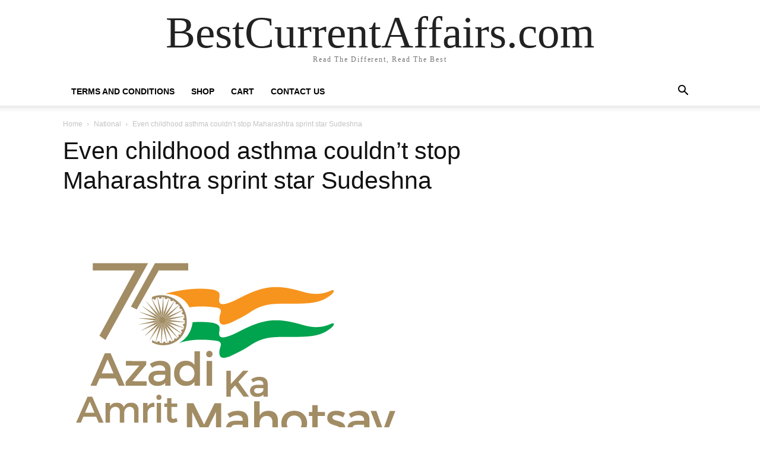

--- FILE ---
content_type: text/html; charset=UTF-8
request_url: https://bestcurrentaffairs.com/even-childhood-asthma-couldnt-stop-maharashtra-sprint-star-sudeshna/
body_size: 34639
content:
<!doctype html >
<html lang="en-US">
<head>
    <meta charset="UTF-8" />
    <title>Even childhood asthma couldn’t stop Maharashtra sprint star Sudeshna - BestCurrentAffairs.com</title>
    <meta name="viewport" content="width=device-width, initial-scale=1.0">
    <link rel="pingback" href="https://bestcurrentaffairs.com/xmlrpc.php" />
    <meta name='robots' content='index, follow, max-image-preview:large, max-snippet:-1, max-video-preview:-1' />
	<style>img:is([sizes="auto" i], [sizes^="auto," i]) { contain-intrinsic-size: 3000px 1500px }</style>
	<link rel="icon" type="image/png" href="http://bestcurrentaffairs.com/wp-content/uploads/2021/01/B.png">
	<!-- This site is optimized with the Yoast SEO plugin v26.7 - https://yoast.com/wordpress/plugins/seo/ -->
	<link rel="canonical" href="https://bestcurrentaffairs.com/even-childhood-asthma-couldnt-stop-maharashtra-sprint-star-sudeshna/" />
	<meta property="og:locale" content="en_US" />
	<meta property="og:type" content="article" />
	<meta property="og:title" content="Even childhood asthma couldn’t stop Maharashtra sprint star Sudeshna - BestCurrentAffairs.com" />
	<meta property="og:description" content="As Hanmant Shivankar stood stoically near the victory podium, his mind raced to the day, several years back, when he had learnt that his daughter had sneaked away to compete in a running event. “A wave of panic gripped me,” he told as he watched his daughter soak in the adulation at a Khelo India [&hellip;]" />
	<meta property="og:url" content="https://bestcurrentaffairs.com/even-childhood-asthma-couldnt-stop-maharashtra-sprint-star-sudeshna/" />
	<meta property="og:site_name" content="BestCurrentAffairs.com" />
	<meta property="article:publisher" content="https://www.facebook.com/bestcurrentaffairs" />
	<meta property="article:published_time" content="2022-06-10T10:06:07+00:00" />
	<meta property="og:image" content="https://static.pib.gov.in/WriteReadData/specificdocs/photo/2021/aug/ph202183101.png" />
	<meta name="author" content="Singh" />
	<meta name="twitter:card" content="summary_large_image" />
	<meta name="twitter:creator" content="@bestcurrent" />
	<meta name="twitter:site" content="@bestcurrent" />
	<meta name="twitter:label1" content="Written by" />
	<meta name="twitter:data1" content="Singh" />
	<meta name="twitter:label2" content="Est. reading time" />
	<meta name="twitter:data2" content="3 minutes" />
	<script type="application/ld+json" class="yoast-schema-graph">{"@context":"https://schema.org","@graph":[{"@type":"Article","@id":"https://bestcurrentaffairs.com/even-childhood-asthma-couldnt-stop-maharashtra-sprint-star-sudeshna/#article","isPartOf":{"@id":"https://bestcurrentaffairs.com/even-childhood-asthma-couldnt-stop-maharashtra-sprint-star-sudeshna/"},"author":{"name":"Singh","@id":"https://bestcurrentaffairs.com/#/schema/person/8922cf59239d7c4f79c9d6746638a4cb"},"headline":"Even childhood asthma couldn’t stop Maharashtra sprint star Sudeshna","datePublished":"2022-06-10T10:06:07+00:00","mainEntityOfPage":{"@id":"https://bestcurrentaffairs.com/even-childhood-asthma-couldnt-stop-maharashtra-sprint-star-sudeshna/"},"wordCount":708,"image":{"@id":"https://bestcurrentaffairs.com/even-childhood-asthma-couldnt-stop-maharashtra-sprint-star-sudeshna/#primaryimage"},"thumbnailUrl":"https://static.pib.gov.in/WriteReadData/specificdocs/photo/2021/aug/ph202183101.png","articleSection":["National"],"inLanguage":"en-US"},{"@type":"WebPage","@id":"https://bestcurrentaffairs.com/even-childhood-asthma-couldnt-stop-maharashtra-sprint-star-sudeshna/","url":"https://bestcurrentaffairs.com/even-childhood-asthma-couldnt-stop-maharashtra-sprint-star-sudeshna/","name":"Even childhood asthma couldn’t stop Maharashtra sprint star Sudeshna - BestCurrentAffairs.com","isPartOf":{"@id":"https://bestcurrentaffairs.com/#website"},"primaryImageOfPage":{"@id":"https://bestcurrentaffairs.com/even-childhood-asthma-couldnt-stop-maharashtra-sprint-star-sudeshna/#primaryimage"},"image":{"@id":"https://bestcurrentaffairs.com/even-childhood-asthma-couldnt-stop-maharashtra-sprint-star-sudeshna/#primaryimage"},"thumbnailUrl":"https://static.pib.gov.in/WriteReadData/specificdocs/photo/2021/aug/ph202183101.png","datePublished":"2022-06-10T10:06:07+00:00","author":{"@id":"https://bestcurrentaffairs.com/#/schema/person/8922cf59239d7c4f79c9d6746638a4cb"},"breadcrumb":{"@id":"https://bestcurrentaffairs.com/even-childhood-asthma-couldnt-stop-maharashtra-sprint-star-sudeshna/#breadcrumb"},"inLanguage":"en-US","potentialAction":[{"@type":"ReadAction","target":["https://bestcurrentaffairs.com/even-childhood-asthma-couldnt-stop-maharashtra-sprint-star-sudeshna/"]}]},{"@type":"ImageObject","inLanguage":"en-US","@id":"https://bestcurrentaffairs.com/even-childhood-asthma-couldnt-stop-maharashtra-sprint-star-sudeshna/#primaryimage","url":"https://static.pib.gov.in/WriteReadData/specificdocs/photo/2021/aug/ph202183101.png","contentUrl":"https://static.pib.gov.in/WriteReadData/specificdocs/photo/2021/aug/ph202183101.png"},{"@type":"BreadcrumbList","@id":"https://bestcurrentaffairs.com/even-childhood-asthma-couldnt-stop-maharashtra-sprint-star-sudeshna/#breadcrumb","itemListElement":[{"@type":"ListItem","position":1,"name":"Home","item":"https://bestcurrentaffairs.com/"},{"@type":"ListItem","position":2,"name":"Even childhood asthma couldn’t stop Maharashtra sprint star Sudeshna"}]},{"@type":"WebSite","@id":"https://bestcurrentaffairs.com/#website","url":"https://bestcurrentaffairs.com/","name":"BestCurrentAffairs.com","description":"Read The Different, Read The Best","potentialAction":[{"@type":"SearchAction","target":{"@type":"EntryPoint","urlTemplate":"https://bestcurrentaffairs.com/?s={search_term_string}"},"query-input":{"@type":"PropertyValueSpecification","valueRequired":true,"valueName":"search_term_string"}}],"inLanguage":"en-US"},{"@type":"Person","@id":"https://bestcurrentaffairs.com/#/schema/person/8922cf59239d7c4f79c9d6746638a4cb","name":"Singh","image":{"@type":"ImageObject","inLanguage":"en-US","@id":"https://bestcurrentaffairs.com/#/schema/person/image/","url":"https://secure.gravatar.com/avatar/4a505152344a1205e1fe2e190b34b58cdcf503335a21b6f894adeaa0bff0e6e7?s=96&r=g","contentUrl":"https://secure.gravatar.com/avatar/4a505152344a1205e1fe2e190b34b58cdcf503335a21b6f894adeaa0bff0e6e7?s=96&r=g","caption":"Singh"}}]}</script>
	<!-- / Yoast SEO plugin. -->


<link rel="alternate" type="application/rss+xml" title="BestCurrentAffairs.com &raquo; Feed" href="https://bestcurrentaffairs.com/feed/" />
<link rel="alternate" type="application/rss+xml" title="BestCurrentAffairs.com &raquo; Comments Feed" href="https://bestcurrentaffairs.com/comments/feed/" />
<script type="text/javascript">
/* <![CDATA[ */
window._wpemojiSettings = {"baseUrl":"https:\/\/s.w.org\/images\/core\/emoji\/16.0.1\/72x72\/","ext":".png","svgUrl":"https:\/\/s.w.org\/images\/core\/emoji\/16.0.1\/svg\/","svgExt":".svg","source":{"concatemoji":"https:\/\/bestcurrentaffairs.com\/wp-includes\/js\/wp-emoji-release.min.js?ver=1868950303734c0b9b9ea98937c3a68d"}};
/*! This file is auto-generated */
!function(s,n){var o,i,e;function c(e){try{var t={supportTests:e,timestamp:(new Date).valueOf()};sessionStorage.setItem(o,JSON.stringify(t))}catch(e){}}function p(e,t,n){e.clearRect(0,0,e.canvas.width,e.canvas.height),e.fillText(t,0,0);var t=new Uint32Array(e.getImageData(0,0,e.canvas.width,e.canvas.height).data),a=(e.clearRect(0,0,e.canvas.width,e.canvas.height),e.fillText(n,0,0),new Uint32Array(e.getImageData(0,0,e.canvas.width,e.canvas.height).data));return t.every(function(e,t){return e===a[t]})}function u(e,t){e.clearRect(0,0,e.canvas.width,e.canvas.height),e.fillText(t,0,0);for(var n=e.getImageData(16,16,1,1),a=0;a<n.data.length;a++)if(0!==n.data[a])return!1;return!0}function f(e,t,n,a){switch(t){case"flag":return n(e,"\ud83c\udff3\ufe0f\u200d\u26a7\ufe0f","\ud83c\udff3\ufe0f\u200b\u26a7\ufe0f")?!1:!n(e,"\ud83c\udde8\ud83c\uddf6","\ud83c\udde8\u200b\ud83c\uddf6")&&!n(e,"\ud83c\udff4\udb40\udc67\udb40\udc62\udb40\udc65\udb40\udc6e\udb40\udc67\udb40\udc7f","\ud83c\udff4\u200b\udb40\udc67\u200b\udb40\udc62\u200b\udb40\udc65\u200b\udb40\udc6e\u200b\udb40\udc67\u200b\udb40\udc7f");case"emoji":return!a(e,"\ud83e\udedf")}return!1}function g(e,t,n,a){var r="undefined"!=typeof WorkerGlobalScope&&self instanceof WorkerGlobalScope?new OffscreenCanvas(300,150):s.createElement("canvas"),o=r.getContext("2d",{willReadFrequently:!0}),i=(o.textBaseline="top",o.font="600 32px Arial",{});return e.forEach(function(e){i[e]=t(o,e,n,a)}),i}function t(e){var t=s.createElement("script");t.src=e,t.defer=!0,s.head.appendChild(t)}"undefined"!=typeof Promise&&(o="wpEmojiSettingsSupports",i=["flag","emoji"],n.supports={everything:!0,everythingExceptFlag:!0},e=new Promise(function(e){s.addEventListener("DOMContentLoaded",e,{once:!0})}),new Promise(function(t){var n=function(){try{var e=JSON.parse(sessionStorage.getItem(o));if("object"==typeof e&&"number"==typeof e.timestamp&&(new Date).valueOf()<e.timestamp+604800&&"object"==typeof e.supportTests)return e.supportTests}catch(e){}return null}();if(!n){if("undefined"!=typeof Worker&&"undefined"!=typeof OffscreenCanvas&&"undefined"!=typeof URL&&URL.createObjectURL&&"undefined"!=typeof Blob)try{var e="postMessage("+g.toString()+"("+[JSON.stringify(i),f.toString(),p.toString(),u.toString()].join(",")+"));",a=new Blob([e],{type:"text/javascript"}),r=new Worker(URL.createObjectURL(a),{name:"wpTestEmojiSupports"});return void(r.onmessage=function(e){c(n=e.data),r.terminate(),t(n)})}catch(e){}c(n=g(i,f,p,u))}t(n)}).then(function(e){for(var t in e)n.supports[t]=e[t],n.supports.everything=n.supports.everything&&n.supports[t],"flag"!==t&&(n.supports.everythingExceptFlag=n.supports.everythingExceptFlag&&n.supports[t]);n.supports.everythingExceptFlag=n.supports.everythingExceptFlag&&!n.supports.flag,n.DOMReady=!1,n.readyCallback=function(){n.DOMReady=!0}}).then(function(){return e}).then(function(){var e;n.supports.everything||(n.readyCallback(),(e=n.source||{}).concatemoji?t(e.concatemoji):e.wpemoji&&e.twemoji&&(t(e.twemoji),t(e.wpemoji)))}))}((window,document),window._wpemojiSettings);
/* ]]> */
</script>
<style id='wp-emoji-styles-inline-css' type='text/css'>

	img.wp-smiley, img.emoji {
		display: inline !important;
		border: none !important;
		box-shadow: none !important;
		height: 1em !important;
		width: 1em !important;
		margin: 0 0.07em !important;
		vertical-align: -0.1em !important;
		background: none !important;
		padding: 0 !important;
	}
</style>
<link rel='stylesheet' id='wp-block-library-css' href='https://bestcurrentaffairs.com/wp-includes/css/dist/block-library/style.min.css?ver=1868950303734c0b9b9ea98937c3a68d' type='text/css' media='all' />
<style id='classic-theme-styles-inline-css' type='text/css'>
/*! This file is auto-generated */
.wp-block-button__link{color:#fff;background-color:#32373c;border-radius:9999px;box-shadow:none;text-decoration:none;padding:calc(.667em + 2px) calc(1.333em + 2px);font-size:1.125em}.wp-block-file__button{background:#32373c;color:#fff;text-decoration:none}
</style>
<style id='global-styles-inline-css' type='text/css'>
:root{--wp--preset--aspect-ratio--square: 1;--wp--preset--aspect-ratio--4-3: 4/3;--wp--preset--aspect-ratio--3-4: 3/4;--wp--preset--aspect-ratio--3-2: 3/2;--wp--preset--aspect-ratio--2-3: 2/3;--wp--preset--aspect-ratio--16-9: 16/9;--wp--preset--aspect-ratio--9-16: 9/16;--wp--preset--color--black: #000000;--wp--preset--color--cyan-bluish-gray: #abb8c3;--wp--preset--color--white: #ffffff;--wp--preset--color--pale-pink: #f78da7;--wp--preset--color--vivid-red: #cf2e2e;--wp--preset--color--luminous-vivid-orange: #ff6900;--wp--preset--color--luminous-vivid-amber: #fcb900;--wp--preset--color--light-green-cyan: #7bdcb5;--wp--preset--color--vivid-green-cyan: #00d084;--wp--preset--color--pale-cyan-blue: #8ed1fc;--wp--preset--color--vivid-cyan-blue: #0693e3;--wp--preset--color--vivid-purple: #9b51e0;--wp--preset--gradient--vivid-cyan-blue-to-vivid-purple: linear-gradient(135deg,rgba(6,147,227,1) 0%,rgb(155,81,224) 100%);--wp--preset--gradient--light-green-cyan-to-vivid-green-cyan: linear-gradient(135deg,rgb(122,220,180) 0%,rgb(0,208,130) 100%);--wp--preset--gradient--luminous-vivid-amber-to-luminous-vivid-orange: linear-gradient(135deg,rgba(252,185,0,1) 0%,rgba(255,105,0,1) 100%);--wp--preset--gradient--luminous-vivid-orange-to-vivid-red: linear-gradient(135deg,rgba(255,105,0,1) 0%,rgb(207,46,46) 100%);--wp--preset--gradient--very-light-gray-to-cyan-bluish-gray: linear-gradient(135deg,rgb(238,238,238) 0%,rgb(169,184,195) 100%);--wp--preset--gradient--cool-to-warm-spectrum: linear-gradient(135deg,rgb(74,234,220) 0%,rgb(151,120,209) 20%,rgb(207,42,186) 40%,rgb(238,44,130) 60%,rgb(251,105,98) 80%,rgb(254,248,76) 100%);--wp--preset--gradient--blush-light-purple: linear-gradient(135deg,rgb(255,206,236) 0%,rgb(152,150,240) 100%);--wp--preset--gradient--blush-bordeaux: linear-gradient(135deg,rgb(254,205,165) 0%,rgb(254,45,45) 50%,rgb(107,0,62) 100%);--wp--preset--gradient--luminous-dusk: linear-gradient(135deg,rgb(255,203,112) 0%,rgb(199,81,192) 50%,rgb(65,88,208) 100%);--wp--preset--gradient--pale-ocean: linear-gradient(135deg,rgb(255,245,203) 0%,rgb(182,227,212) 50%,rgb(51,167,181) 100%);--wp--preset--gradient--electric-grass: linear-gradient(135deg,rgb(202,248,128) 0%,rgb(113,206,126) 100%);--wp--preset--gradient--midnight: linear-gradient(135deg,rgb(2,3,129) 0%,rgb(40,116,252) 100%);--wp--preset--font-size--small: 11px;--wp--preset--font-size--medium: 20px;--wp--preset--font-size--large: 32px;--wp--preset--font-size--x-large: 42px;--wp--preset--font-size--regular: 15px;--wp--preset--font-size--larger: 50px;--wp--preset--spacing--20: 0.44rem;--wp--preset--spacing--30: 0.67rem;--wp--preset--spacing--40: 1rem;--wp--preset--spacing--50: 1.5rem;--wp--preset--spacing--60: 2.25rem;--wp--preset--spacing--70: 3.38rem;--wp--preset--spacing--80: 5.06rem;--wp--preset--shadow--natural: 6px 6px 9px rgba(0, 0, 0, 0.2);--wp--preset--shadow--deep: 12px 12px 50px rgba(0, 0, 0, 0.4);--wp--preset--shadow--sharp: 6px 6px 0px rgba(0, 0, 0, 0.2);--wp--preset--shadow--outlined: 6px 6px 0px -3px rgba(255, 255, 255, 1), 6px 6px rgba(0, 0, 0, 1);--wp--preset--shadow--crisp: 6px 6px 0px rgba(0, 0, 0, 1);}:where(.is-layout-flex){gap: 0.5em;}:where(.is-layout-grid){gap: 0.5em;}body .is-layout-flex{display: flex;}.is-layout-flex{flex-wrap: wrap;align-items: center;}.is-layout-flex > :is(*, div){margin: 0;}body .is-layout-grid{display: grid;}.is-layout-grid > :is(*, div){margin: 0;}:where(.wp-block-columns.is-layout-flex){gap: 2em;}:where(.wp-block-columns.is-layout-grid){gap: 2em;}:where(.wp-block-post-template.is-layout-flex){gap: 1.25em;}:where(.wp-block-post-template.is-layout-grid){gap: 1.25em;}.has-black-color{color: var(--wp--preset--color--black) !important;}.has-cyan-bluish-gray-color{color: var(--wp--preset--color--cyan-bluish-gray) !important;}.has-white-color{color: var(--wp--preset--color--white) !important;}.has-pale-pink-color{color: var(--wp--preset--color--pale-pink) !important;}.has-vivid-red-color{color: var(--wp--preset--color--vivid-red) !important;}.has-luminous-vivid-orange-color{color: var(--wp--preset--color--luminous-vivid-orange) !important;}.has-luminous-vivid-amber-color{color: var(--wp--preset--color--luminous-vivid-amber) !important;}.has-light-green-cyan-color{color: var(--wp--preset--color--light-green-cyan) !important;}.has-vivid-green-cyan-color{color: var(--wp--preset--color--vivid-green-cyan) !important;}.has-pale-cyan-blue-color{color: var(--wp--preset--color--pale-cyan-blue) !important;}.has-vivid-cyan-blue-color{color: var(--wp--preset--color--vivid-cyan-blue) !important;}.has-vivid-purple-color{color: var(--wp--preset--color--vivid-purple) !important;}.has-black-background-color{background-color: var(--wp--preset--color--black) !important;}.has-cyan-bluish-gray-background-color{background-color: var(--wp--preset--color--cyan-bluish-gray) !important;}.has-white-background-color{background-color: var(--wp--preset--color--white) !important;}.has-pale-pink-background-color{background-color: var(--wp--preset--color--pale-pink) !important;}.has-vivid-red-background-color{background-color: var(--wp--preset--color--vivid-red) !important;}.has-luminous-vivid-orange-background-color{background-color: var(--wp--preset--color--luminous-vivid-orange) !important;}.has-luminous-vivid-amber-background-color{background-color: var(--wp--preset--color--luminous-vivid-amber) !important;}.has-light-green-cyan-background-color{background-color: var(--wp--preset--color--light-green-cyan) !important;}.has-vivid-green-cyan-background-color{background-color: var(--wp--preset--color--vivid-green-cyan) !important;}.has-pale-cyan-blue-background-color{background-color: var(--wp--preset--color--pale-cyan-blue) !important;}.has-vivid-cyan-blue-background-color{background-color: var(--wp--preset--color--vivid-cyan-blue) !important;}.has-vivid-purple-background-color{background-color: var(--wp--preset--color--vivid-purple) !important;}.has-black-border-color{border-color: var(--wp--preset--color--black) !important;}.has-cyan-bluish-gray-border-color{border-color: var(--wp--preset--color--cyan-bluish-gray) !important;}.has-white-border-color{border-color: var(--wp--preset--color--white) !important;}.has-pale-pink-border-color{border-color: var(--wp--preset--color--pale-pink) !important;}.has-vivid-red-border-color{border-color: var(--wp--preset--color--vivid-red) !important;}.has-luminous-vivid-orange-border-color{border-color: var(--wp--preset--color--luminous-vivid-orange) !important;}.has-luminous-vivid-amber-border-color{border-color: var(--wp--preset--color--luminous-vivid-amber) !important;}.has-light-green-cyan-border-color{border-color: var(--wp--preset--color--light-green-cyan) !important;}.has-vivid-green-cyan-border-color{border-color: var(--wp--preset--color--vivid-green-cyan) !important;}.has-pale-cyan-blue-border-color{border-color: var(--wp--preset--color--pale-cyan-blue) !important;}.has-vivid-cyan-blue-border-color{border-color: var(--wp--preset--color--vivid-cyan-blue) !important;}.has-vivid-purple-border-color{border-color: var(--wp--preset--color--vivid-purple) !important;}.has-vivid-cyan-blue-to-vivid-purple-gradient-background{background: var(--wp--preset--gradient--vivid-cyan-blue-to-vivid-purple) !important;}.has-light-green-cyan-to-vivid-green-cyan-gradient-background{background: var(--wp--preset--gradient--light-green-cyan-to-vivid-green-cyan) !important;}.has-luminous-vivid-amber-to-luminous-vivid-orange-gradient-background{background: var(--wp--preset--gradient--luminous-vivid-amber-to-luminous-vivid-orange) !important;}.has-luminous-vivid-orange-to-vivid-red-gradient-background{background: var(--wp--preset--gradient--luminous-vivid-orange-to-vivid-red) !important;}.has-very-light-gray-to-cyan-bluish-gray-gradient-background{background: var(--wp--preset--gradient--very-light-gray-to-cyan-bluish-gray) !important;}.has-cool-to-warm-spectrum-gradient-background{background: var(--wp--preset--gradient--cool-to-warm-spectrum) !important;}.has-blush-light-purple-gradient-background{background: var(--wp--preset--gradient--blush-light-purple) !important;}.has-blush-bordeaux-gradient-background{background: var(--wp--preset--gradient--blush-bordeaux) !important;}.has-luminous-dusk-gradient-background{background: var(--wp--preset--gradient--luminous-dusk) !important;}.has-pale-ocean-gradient-background{background: var(--wp--preset--gradient--pale-ocean) !important;}.has-electric-grass-gradient-background{background: var(--wp--preset--gradient--electric-grass) !important;}.has-midnight-gradient-background{background: var(--wp--preset--gradient--midnight) !important;}.has-small-font-size{font-size: var(--wp--preset--font-size--small) !important;}.has-medium-font-size{font-size: var(--wp--preset--font-size--medium) !important;}.has-large-font-size{font-size: var(--wp--preset--font-size--large) !important;}.has-x-large-font-size{font-size: var(--wp--preset--font-size--x-large) !important;}
:where(.wp-block-post-template.is-layout-flex){gap: 1.25em;}:where(.wp-block-post-template.is-layout-grid){gap: 1.25em;}
:where(.wp-block-columns.is-layout-flex){gap: 2em;}:where(.wp-block-columns.is-layout-grid){gap: 2em;}
:root :where(.wp-block-pullquote){font-size: 1.5em;line-height: 1.6;}
</style>
<link rel='stylesheet' id='bestupsell-css' href='https://bestcurrentaffairs.com/wp-content/plugins/best-upsell-for-woocommerce/public/css/bestupsell-public.css?ver=1.2.1' type='text/css' media='all' />
<link rel='stylesheet' id='wpcdt-public-css-css' href='https://bestcurrentaffairs.com/wp-content/plugins/countdown-timer-ultimate/assets/css/wpcdt-public.css?ver=2.6.9' type='text/css' media='all' />
<link rel='stylesheet' id='woocommerce-layout-css' href='https://bestcurrentaffairs.com/wp-content/plugins/woocommerce/assets/css/woocommerce-layout.css?ver=10.4.3' type='text/css' media='all' />
<link rel='stylesheet' id='woocommerce-smallscreen-css' href='https://bestcurrentaffairs.com/wp-content/plugins/woocommerce/assets/css/woocommerce-smallscreen.css?ver=10.4.3' type='text/css' media='only screen and (max-width: 768px)' />
<link rel='stylesheet' id='woocommerce-general-css' href='https://bestcurrentaffairs.com/wp-content/plugins/woocommerce/assets/css/woocommerce.css?ver=10.4.3' type='text/css' media='all' />
<style id='woocommerce-inline-inline-css' type='text/css'>
.woocommerce form .form-row .required { visibility: visible; }
</style>
<link rel='stylesheet' id='wp_automatic_gallery_style-css' href='https://bestcurrentaffairs.com/wp-content/plugins/wp-automatic/css/wp-automatic.css?ver=1.0.0' type='text/css' media='all' />
<link rel='stylesheet' id='wcct_public_css-css' href='https://bestcurrentaffairs.com/wp-content/plugins/finale-woocommerce-sales-countdown-timer-discount/assets/css/wcct_combined.min.css?ver=2.20.0' type='text/css' media='all' />
<link rel='stylesheet' id='td-plugin-multi-purpose-css' href='https://bestcurrentaffairs.com/wp-content/plugins/td-composer/td-multi-purpose/style.css?ver=492e3cf54bd42df3b24a3de8e2307cafx' type='text/css' media='all' />
<link rel='stylesheet' id='newsletter-css' href='https://bestcurrentaffairs.com/wp-content/plugins/newsletter/style.css?ver=9.1.0' type='text/css' media='all' />
<link rel='stylesheet' id='td-theme-css' href='https://bestcurrentaffairs.com/wp-content/themes/Newspaper/style.css?ver=12.7.1' type='text/css' media='all' />
<style id='td-theme-inline-css' type='text/css'>@media (max-width:767px){.td-header-desktop-wrap{display:none}}@media (min-width:767px){.td-header-mobile-wrap{display:none}}</style>
<link rel='stylesheet' id='td-theme-woo-css' href='https://bestcurrentaffairs.com/wp-content/themes/Newspaper/style-woocommerce.css?ver=12.7.1' type='text/css' media='all' />
<link rel='stylesheet' id='td-legacy-framework-front-style-css' href='https://bestcurrentaffairs.com/wp-content/plugins/td-composer/legacy/Newspaper/assets/css/td_legacy_main.css?ver=492e3cf54bd42df3b24a3de8e2307cafx' type='text/css' media='all' />
<link rel='stylesheet' id='td-legacy-framework-woo-style-css' href='https://bestcurrentaffairs.com/wp-content/plugins/td-composer/legacy/Newspaper/assets/css/td_legacy_woocommerce.css?ver=1868950303734c0b9b9ea98937c3a68d' type='text/css' media='all' />
<link rel='stylesheet' id='tdb_style_cloud_templates_front-css' href='https://bestcurrentaffairs.com/wp-content/plugins/td-cloud-library/assets/css/tdb_main.css?ver=d578089f160957352b9b4ca6d880fd8f' type='text/css' media='all' />
<script type="text/javascript" src="https://bestcurrentaffairs.com/wp-includes/js/tinymce/tinymce.min.js?ver=49110-20250317" id="wp-tinymce-root-js"></script>
<script type="text/javascript" src="https://bestcurrentaffairs.com/wp-includes/js/tinymce/plugins/compat3x/plugin.min.js?ver=49110-20250317" id="wp-tinymce-js"></script>
<script type="text/javascript" src="https://bestcurrentaffairs.com/wp-includes/js/jquery/jquery.min.js?ver=3.7.1" id="jquery-core-js"></script>
<script type="text/javascript" src="https://bestcurrentaffairs.com/wp-includes/js/jquery/jquery-migrate.min.js?ver=3.4.1" id="jquery-migrate-js"></script>
<script type="text/javascript" src="https://bestcurrentaffairs.com/wp-content/plugins/woocommerce/assets/js/jquery-blockui/jquery.blockUI.min.js?ver=2.7.0-wc.10.4.3" id="wc-jquery-blockui-js" defer="defer" data-wp-strategy="defer"></script>
<script type="text/javascript" src="https://bestcurrentaffairs.com/wp-content/plugins/woocommerce/assets/js/js-cookie/js.cookie.min.js?ver=2.1.4-wc.10.4.3" id="wc-js-cookie-js" defer="defer" data-wp-strategy="defer"></script>
<script type="text/javascript" id="woocommerce-js-extra">
/* <![CDATA[ */
var woocommerce_params = {"ajax_url":"\/wp-admin\/admin-ajax.php","wc_ajax_url":"\/?wc-ajax=%%endpoint%%","i18n_password_show":"Show password","i18n_password_hide":"Hide password"};
/* ]]> */
</script>
<script type="text/javascript" src="https://bestcurrentaffairs.com/wp-content/plugins/woocommerce/assets/js/frontend/woocommerce.min.js?ver=10.4.3" id="woocommerce-js" defer="defer" data-wp-strategy="defer"></script>
<script type="text/javascript" src="https://bestcurrentaffairs.com/wp-content/plugins/wp-automatic/js/main-front.js?ver=1.0.1" id="wp_automatic_gallery-js"></script>
<link rel="https://api.w.org/" href="https://bestcurrentaffairs.com/wp-json/" /><link rel="alternate" title="JSON" type="application/json" href="https://bestcurrentaffairs.com/wp-json/wp/v2/posts/40802" /><link rel="EditURI" type="application/rsd+xml" title="RSD" href="https://bestcurrentaffairs.com/xmlrpc.php?rsd" />

<link rel='shortlink' href='https://bestcurrentaffairs.com/?p=40802' />
<link rel="alternate" title="oEmbed (JSON)" type="application/json+oembed" href="https://bestcurrentaffairs.com/wp-json/oembed/1.0/embed?url=https%3A%2F%2Fbestcurrentaffairs.com%2Feven-childhood-asthma-couldnt-stop-maharashtra-sprint-star-sudeshna%2F" />
<link rel="alternate" title="oEmbed (XML)" type="text/xml+oembed" href="https://bestcurrentaffairs.com/wp-json/oembed/1.0/embed?url=https%3A%2F%2Fbestcurrentaffairs.com%2Feven-childhood-asthma-couldnt-stop-maharashtra-sprint-star-sudeshna%2F&#038;format=xml" />
        <script>
            var iwp = {
                customerId :'0',
                storename: 'BestCurrentAffairs.com',
                siteurl: 'https://bestcurrentaffairs.com',
                currency: 'INR',
                currencysign: '&#8377;',
                userlocale: 'en_US',
                decimals: '2',
                checkouturl: 'https://bestcurrentaffairs.com/checkout/',
                vesrion: '1.2.1',
                country: '',
                currencyPosition: 'left',
                currencyDecimal: '2',
                currencyDecimalSign: '.',
                currencyThousandSign: ',',
                birthdate :'',
                cart_url : 'https://bestcurrentaffairs.com/cart/'
            };
            var icartLineItemData = []
        </script>		<script type="text/javascript">
				(function(c,l,a,r,i,t,y){
					c[a]=c[a]||function(){(c[a].q=c[a].q||[]).push(arguments)};t=l.createElement(r);t.async=1;
					t.src="https://www.clarity.ms/tag/"+i+"?ref=wordpress";y=l.getElementsByTagName(r)[0];y.parentNode.insertBefore(t,y);
				})(window, document, "clarity", "script", "isig856kfk");
		</script>
		    <script>
        window.tdb_global_vars = {"wpRestUrl":"https:\/\/bestcurrentaffairs.com\/wp-json\/","permalinkStructure":"\/%postname%\/"};
        window.tdb_p_autoload_vars = {"isAjax":false,"isAdminBarShowing":false,"autoloadStatus":"off","origPostEditUrl":null};
    </script>
    
    <style id="tdb-global-colors">:root{--accent-color:#fff}</style>

    
		<noscript><style>.woocommerce-product-gallery{ opacity: 1 !important; }</style></noscript>
	<meta name="generator" content="Elementor 3.34.1; features: e_font_icon_svg, additional_custom_breakpoints; settings: css_print_method-internal, google_font-enabled, font_display-auto">

<!-- Meta Pixel Code -->
<script type='text/javascript'>
!function(f,b,e,v,n,t,s){if(f.fbq)return;n=f.fbq=function(){n.callMethod?
n.callMethod.apply(n,arguments):n.queue.push(arguments)};if(!f._fbq)f._fbq=n;
n.push=n;n.loaded=!0;n.version='2.0';n.queue=[];t=b.createElement(e);t.async=!0;
t.src=v;s=b.getElementsByTagName(e)[0];s.parentNode.insertBefore(t,s)}(window,
document,'script','https://connect.facebook.net/en_US/fbevents.js');
</script>
<!-- End Meta Pixel Code -->
<script type='text/javascript'>var url = window.location.origin + '?ob=open-bridge';
            fbq('set', 'openbridge', '2045003699058701', url);
fbq('init', '2045003699058701', {}, {
    "agent": "wordpress-6.8.3-4.1.5"
})</script><script type='text/javascript'>
    fbq('track', 'PageView', []);
  </script>			<style>
				.e-con.e-parent:nth-of-type(n+4):not(.e-lazyloaded):not(.e-no-lazyload),
				.e-con.e-parent:nth-of-type(n+4):not(.e-lazyloaded):not(.e-no-lazyload) * {
					background-image: none !important;
				}
				@media screen and (max-height: 1024px) {
					.e-con.e-parent:nth-of-type(n+3):not(.e-lazyloaded):not(.e-no-lazyload),
					.e-con.e-parent:nth-of-type(n+3):not(.e-lazyloaded):not(.e-no-lazyload) * {
						background-image: none !important;
					}
				}
				@media screen and (max-height: 640px) {
					.e-con.e-parent:nth-of-type(n+2):not(.e-lazyloaded):not(.e-no-lazyload),
					.e-con.e-parent:nth-of-type(n+2):not(.e-lazyloaded):not(.e-no-lazyload) * {
						background-image: none !important;
					}
				}
			</style>
			
<!-- JS generated by theme -->

<script type="text/javascript" id="td-generated-header-js">
    
    

	    var tdBlocksArray = []; //here we store all the items for the current page

	    // td_block class - each ajax block uses a object of this class for requests
	    function tdBlock() {
		    this.id = '';
		    this.block_type = 1; //block type id (1-234 etc)
		    this.atts = '';
		    this.td_column_number = '';
		    this.td_current_page = 1; //
		    this.post_count = 0; //from wp
		    this.found_posts = 0; //from wp
		    this.max_num_pages = 0; //from wp
		    this.td_filter_value = ''; //current live filter value
		    this.is_ajax_running = false;
		    this.td_user_action = ''; // load more or infinite loader (used by the animation)
		    this.header_color = '';
		    this.ajax_pagination_infinite_stop = ''; //show load more at page x
	    }

        // td_js_generator - mini detector
        ( function () {
            var htmlTag = document.getElementsByTagName("html")[0];

	        if ( navigator.userAgent.indexOf("MSIE 10.0") > -1 ) {
                htmlTag.className += ' ie10';
            }

            if ( !!navigator.userAgent.match(/Trident.*rv\:11\./) ) {
                htmlTag.className += ' ie11';
            }

	        if ( navigator.userAgent.indexOf("Edge") > -1 ) {
                htmlTag.className += ' ieEdge';
            }

            if ( /(iPad|iPhone|iPod)/g.test(navigator.userAgent) ) {
                htmlTag.className += ' td-md-is-ios';
            }

            var user_agent = navigator.userAgent.toLowerCase();
            if ( user_agent.indexOf("android") > -1 ) {
                htmlTag.className += ' td-md-is-android';
            }

            if ( -1 !== navigator.userAgent.indexOf('Mac OS X')  ) {
                htmlTag.className += ' td-md-is-os-x';
            }

            if ( /chrom(e|ium)/.test(navigator.userAgent.toLowerCase()) ) {
               htmlTag.className += ' td-md-is-chrome';
            }

            if ( -1 !== navigator.userAgent.indexOf('Firefox') ) {
                htmlTag.className += ' td-md-is-firefox';
            }

            if ( -1 !== navigator.userAgent.indexOf('Safari') && -1 === navigator.userAgent.indexOf('Chrome') ) {
                htmlTag.className += ' td-md-is-safari';
            }

            if( -1 !== navigator.userAgent.indexOf('IEMobile') ){
                htmlTag.className += ' td-md-is-iemobile';
            }

        })();

        var tdLocalCache = {};

        ( function () {
            "use strict";

            tdLocalCache = {
                data: {},
                remove: function (resource_id) {
                    delete tdLocalCache.data[resource_id];
                },
                exist: function (resource_id) {
                    return tdLocalCache.data.hasOwnProperty(resource_id) && tdLocalCache.data[resource_id] !== null;
                },
                get: function (resource_id) {
                    return tdLocalCache.data[resource_id];
                },
                set: function (resource_id, cachedData) {
                    tdLocalCache.remove(resource_id);
                    tdLocalCache.data[resource_id] = cachedData;
                }
            };
        })();

    
    
var td_viewport_interval_list=[{"limitBottom":767,"sidebarWidth":228},{"limitBottom":1018,"sidebarWidth":300},{"limitBottom":1140,"sidebarWidth":324}];
var tdc_is_installed="yes";
var tdc_domain_active=false;
var td_ajax_url="https:\/\/bestcurrentaffairs.com\/wp-admin\/admin-ajax.php?td_theme_name=Newspaper&v=12.7.1";
var td_get_template_directory_uri="https:\/\/bestcurrentaffairs.com\/wp-content\/plugins\/td-composer\/legacy\/common";
var tds_snap_menu="";
var tds_logo_on_sticky="";
var tds_header_style="";
var td_please_wait="Please wait...";
var td_email_user_pass_incorrect="User or password incorrect!";
var td_email_user_incorrect="Email or username incorrect!";
var td_email_incorrect="Email incorrect!";
var td_user_incorrect="Username incorrect!";
var td_email_user_empty="Email or username empty!";
var td_pass_empty="Pass empty!";
var td_pass_pattern_incorrect="Invalid Pass Pattern!";
var td_retype_pass_incorrect="Retyped Pass incorrect!";
var tds_more_articles_on_post_enable="";
var tds_more_articles_on_post_time_to_wait="";
var tds_more_articles_on_post_pages_distance_from_top=2000;
var tds_captcha="";
var tds_theme_color_site_wide="#4db2ec";
var tds_smart_sidebar="enabled";
var tdThemeName="Newspaper";
var tdThemeNameWl="Newspaper";
var td_magnific_popup_translation_tPrev="Previous (Left arrow key)";
var td_magnific_popup_translation_tNext="Next (Right arrow key)";
var td_magnific_popup_translation_tCounter="%curr% of %total%";
var td_magnific_popup_translation_ajax_tError="The content from %url% could not be loaded.";
var td_magnific_popup_translation_image_tError="The image #%curr% could not be loaded.";
var tdBlockNonce="bd713a9343";
var tdMobileMenu="enabled";
var tdMobileSearch="enabled";
var tdDateNamesI18n={"month_names":["January","February","March","April","May","June","July","August","September","October","November","December"],"month_names_short":["Jan","Feb","Mar","Apr","May","Jun","Jul","Aug","Sep","Oct","Nov","Dec"],"day_names":["Sunday","Monday","Tuesday","Wednesday","Thursday","Friday","Saturday"],"day_names_short":["Sun","Mon","Tue","Wed","Thu","Fri","Sat"]};
var tdb_modal_confirm="Save";
var tdb_modal_cancel="Cancel";
var tdb_modal_confirm_alt="Yes";
var tdb_modal_cancel_alt="No";
var td_deploy_mode="deploy";
var td_ad_background_click_link="http:\/\/bestcurrentaffairs.com\/preliminary-exam\/";
var td_ad_background_click_target="";
</script>


<!-- Header style compiled by theme -->

<style>.td-page-content .widgettitle{color:#fff}:root{--td_mobile_gradient_one_mob:#f2e8da;--td_mobile_gradient_two_mob:#ff5602;--td_mobile_text_active_color:#1e73be;--td_mobile_text_color:#c63d2d;--td_page_title_color:#ff5602;--td_page_content_color:#232fdb;--td_page_h_color:#ff5602}</style>

<script>
  (function(i,s,o,g,r,a,m){i['GoogleAnalyticsObject']=r;i[r]=i[r]||function(){
  (i[r].q=i[r].q||[]).push(arguments)},i[r].l=1*new Date();a=s.createElement(o),
  m=s.getElementsByTagName(o)[0];a.async=1;a.src=g;m.parentNode.insertBefore(a,m)
  })(window,document,'script','https://www.google-analytics.com/analytics.js','ga');

  ga('create', 'UA-42222778-1', 'auto');
  ga('send', 'pageview');

</script>



<script type="application/ld+json">
    {
        "@context": "https://schema.org",
        "@type": "BreadcrumbList",
        "itemListElement": [
            {
                "@type": "ListItem",
                "position": 1,
                "item": {
                    "@type": "WebSite",
                    "@id": "https://bestcurrentaffairs.com/",
                    "name": "Home"
                }
            },
            {
                "@type": "ListItem",
                "position": 2,
                    "item": {
                    "@type": "WebPage",
                    "@id": "https://bestcurrentaffairs.com/category/national/",
                    "name": "National"
                }
            }
            ,{
                "@type": "ListItem",
                "position": 3,
                    "item": {
                    "@type": "WebPage",
                    "@id": "https://bestcurrentaffairs.com/even-childhood-asthma-couldnt-stop-maharashtra-sprint-star-sudeshna/",
                    "name": "Even childhood asthma couldn’t stop Maharashtra sprint star Sudeshna"                                
                }
            }    
        ]
    }
</script>
<link rel="icon" href="https://bestcurrentaffairs.com/wp-content/uploads/2021/01/B-100x100.png" sizes="32x32" />
<link rel="icon" href="https://bestcurrentaffairs.com/wp-content/uploads/2021/01/B-300x300.png" sizes="192x192" />
<link rel="apple-touch-icon" href="https://bestcurrentaffairs.com/wp-content/uploads/2021/01/B-300x300.png" />
<meta name="msapplication-TileImage" content="https://bestcurrentaffairs.com/wp-content/uploads/2021/01/B-300x300.png" />
		<style type="text/css" id="wp-custom-css">
			.woocommerce span.onsale{
display:none;
}		</style>
		
<!-- Button style compiled by theme -->

<style></style>

	<style id="tdw-css-placeholder"></style></head>

<body class="wp-singular post-template-default single single-post postid-40802 single-format-standard wp-theme-Newspaper theme-Newspaper woocommerce-no-js even-childhood-asthma-couldnt-stop-maharashtra-sprint-star-sudeshna global-block-template-1 elementor-default elementor-kit-30926 td-full-layout" itemscope="itemscope" itemtype="https://schema.org/WebPage">

    <div class="td-scroll-up" data-style="style1"><i class="td-icon-menu-up"></i></div>
    <div class="td-menu-background" style="visibility:hidden"></div>
<div id="td-mobile-nav" style="visibility:hidden">
    <div class="td-mobile-container">
        <!-- mobile menu top section -->
        <div class="td-menu-socials-wrap">
            <!-- socials -->
            <div class="td-menu-socials">
                
        <span class="td-social-icon-wrap">
            <a target="_blank" href="https://www.facebook.com/bestcurrentaffairs/" title="Facebook">
                <i class="td-icon-font td-icon-facebook"></i>
                <span style="display: none">Facebook</span>
            </a>
        </span>
        <span class="td-social-icon-wrap">
            <a target="_blank" href="https://www.flickr.com/photos/156770431@N07/" title="Flickr">
                <i class="td-icon-font td-icon-flickr"></i>
                <span style="display: none">Flickr</span>
            </a>
        </span>
        <span class="td-social-icon-wrap">
            <a target="_blank" href="https://www.instagram.com/bestcurrentaffairs/" title="Instagram">
                <i class="td-icon-font td-icon-instagram"></i>
                <span style="display: none">Instagram</span>
            </a>
        </span>
        <span class="td-social-icon-wrap">
            <a target="_blank" href="https://in.pinterest.com/bestcurrent/" title="Pinterest">
                <i class="td-icon-font td-icon-pinterest"></i>
                <span style="display: none">Pinterest</span>
            </a>
        </span>
        <span class="td-social-icon-wrap">
            <a target="_blank" href="https://www.reddit.com/user/bestcurrentaffairs" title="Reddit">
                <i class="td-icon-font td-icon-reddit"></i>
                <span style="display: none">Reddit</span>
            </a>
        </span>
        <span class="td-social-icon-wrap">
            <a target="_blank" href="http://feeds.feedburner.com/bestcurrentaffairs/feeds" title="RSS">
                <i class="td-icon-font td-icon-rss"></i>
                <span style="display: none">RSS</span>
            </a>
        </span>
        <span class="td-social-icon-wrap">
            <a target="_blank" href="https://www.tumblr.com/blog/bestcurrentaffairsfan" title="Tumblr">
                <i class="td-icon-font td-icon-tumblr"></i>
                <span style="display: none">Tumblr</span>
            </a>
        </span>
        <span class="td-social-icon-wrap">
            <a target="_blank" href="https://twitter.com/bestcurrent" title="Twitter">
                <i class="td-icon-font td-icon-twitter"></i>
                <span style="display: none">Twitter</span>
            </a>
        </span>
        <span class="td-social-icon-wrap">
            <a target="_blank" href="https://www.youtube.com/channel/UCKrp68bD7OlWiwWgJ1QT63A" title="Youtube">
                <i class="td-icon-font td-icon-youtube"></i>
                <span style="display: none">Youtube</span>
            </a>
        </span>            </div>
            <!-- close button -->
            <div class="td-mobile-close">
                <span><i class="td-icon-close-mobile"></i></span>
            </div>
        </div>

        <!-- login section -->
        
        <!-- menu section -->
        <div class="td-mobile-content">
            <div class="menu-third-menu-container"><ul id="menu-third-menu" class="td-mobile-main-menu"><li id="menu-item-63807" class="menu-item menu-item-type-post_type menu-item-object-page menu-item-first menu-item-63807"><a href="https://bestcurrentaffairs.com/terms-and-conditions/">Terms and Conditions</a></li>
<li id="menu-item-64154" class="menu-item menu-item-type-post_type menu-item-object-page menu-item-home menu-item-64154"><a href="https://bestcurrentaffairs.com/">Shop</a></li>
<li id="menu-item-64155" class="menu-item menu-item-type-post_type menu-item-object-page menu-item-64155"><a href="https://bestcurrentaffairs.com/cart/">Cart</a></li>
<li id="menu-item-10984" class="menu-item menu-item-type-post_type menu-item-object-page menu-item-10984"><a href="https://bestcurrentaffairs.com/contact-us/">Contact us</a></li>
</ul></div>        </div>
    </div>

    <!-- register/login section -->
    </div><div class="td-search-background" style="visibility:hidden"></div>
<div class="td-search-wrap-mob" style="visibility:hidden">
	<div class="td-drop-down-search">
		<form method="get" class="td-search-form" action="https://bestcurrentaffairs.com/">
			<!-- close button -->
			<div class="td-search-close">
				<span><i class="td-icon-close-mobile"></i></span>
			</div>
			<div role="search" class="td-search-input">
				<span>Search</span>
				<input id="td-header-search-mob" type="text" value="" name="s" autocomplete="off" />
			</div>
		</form>
		<div id="td-aj-search-mob" class="td-ajax-search-flex"></div>
	</div>
</div>
    <div id="td-outer-wrap" class="td-theme-wrap">

        
            <style>.td-header-menu-social{float:right;margin-right:5px;line-height:48px}.td-header-menu-social .td-social-icon-wrap a{color:#000}.td-header-menu-social .td-social-icon-wrap i{min-width:16px;font-size:12px;line-height:24px;vertical-align:middle}@media (min-width:768px) and (max-width:1018px){.td-header-menu-social .td-social-icon-wrap i{font-size:12px!important}}@media (max-width:1140px){.td-header-menu-social{display:none}}.td-affix .td-header-menu-social{line-height:48px!important}.td-header-menu-no-search .td-header-menu-social{margin-right:0!important}.td_stretch_content .td-header-menu-social{margin-right:44px}.td-mega-menu{position:static!important}.td-mega-menu ul.sub-menu{position:absolute;width:1114px!important;height:auto;left:50%!important;transform:translateX(-50%);-webkit-transform:translateX(-50%);display:none;border:1px solid #eaeaea;box-shadow:0 2px 6px rgba(0,0,0,.1)}@media (min-width:1019px) and (max-width:1140px){.td-mega-menu ul.sub-menu{width:1024px!important}}@media (min-width:768px) and (max-width:1018px){.td-mega-menu ul.sub-menu{width:786px!important}}.td-mega-menu .td_block_mega_menu .td-next-prev-wrap{margin:0 0 22px 22px}.td-mega-menu-page .td-mega-grid{padding:22px}@media (min-width:1019px) and (max-width:1140px){.td-mega-menu-page .td-mega-grid{padding:21px}}@media (min-width:768px) and (max-width:1018px){.td-mega-menu-page .td-mega-grid{padding:22px}}.td-mega-menu-page .td-mega-grid .td_block_wrap{padding-bottom:26px}.td-mega-menu-page .wpb_content_element{clear:both}.td-mega-menu-page .wpb_content_element .td_block_wrap .td-pulldown-filter-display-option{display:none}.td-mega-menu-page .wpb_content_element .widgettitle:after{width:1200px}.td-mega-menu-page .wpb_content_element ul{display:inline-block!important;position:relative!important;width:100%!important;border:none!important;left:0!important;top:0!important;margin-left:0!important;webkit-box-shadow:none!important;-moz-box-shadow:none!important;box-shadow:none!important}.td-mega-menu-page .wpb_content_element ul li{webkit-box-shadow:none!important;-moz-box-shadow:none!important;box-shadow:none!important;float:none!important;width:auto!important;line-height:30px!important;margin-left:0;padding:0!important;list-style-type:disc!important;list-style-position:inside}.td-mega-menu-page .wpb_content_element ul li ul{opacity:1!important;margin-top:4px!important;margin-left:21px!important;padding-bottom:0!important}.td-mega-menu-page .wpb_content_element ul li ul li:last-child{border-bottom:0!important;padding-bottom:0!important}.td-mega-menu-page .wpb_content_element ul li a{background-color:transparent!important;line-height:26px!important;padding:0!important;margin:0!important;color:#222222!important}.td-mega-menu-page .wpb_content_element ul li a i{display:none}.td-mega-menu-page .wpb_content_element ul li a:hover{background-color:transparent!important;color:#4db2ec!important}.td-mega-menu-page .vc_wp_custommenu ul li{padding:5px 0!important;border-top:1px dashed #EDEDED;list-style-type:none!important}.td-mega-menu-page .vc_wp_custommenu ul li:first-child{border:none}.td-mega-menu-page .vc_wp_custommenu ul li:last-child{border-bottom:1px dashed #EDEDED}.td-mega-menu-page .vc_wp_custommenu ul li li{border-top:1px dashed #EDEDED!important}.td_block_mega_menu{display:table;width:100%;margin-bottom:0!important}.td_mega_menu_sub_cats{width:218px;max-width:218px;text-align:right;display:table-cell;height:100%;vertical-align:top;padding-top:22px;background-color:#fafafa;position:relative}@media (min-width:1019px) and (max-width:1140px){.td_mega_menu_sub_cats{width:200px;max-width:200px}}@media (min-width:768px) and (max-width:1018px){.td_mega_menu_sub_cats{width:152px;max-width:152px}}.td_mega_menu_sub_cats:after{content:"";width:1px;height:100%;position:absolute;top:0;right:0;background-color:#eaeaea}.td_mega_menu_sub_cats a{display:block;font-size:13px;font-weight:600;color:#333;padding:5px 22px;position:relative;vertical-align:middle;border-top:1px solid transparent;border-bottom:1px solid transparent}@media (min-width:1019px) and (max-width:1140px){.td_mega_menu_sub_cats a{padding:4px 22px}}@media (min-width:768px) and (max-width:1018px){.td_mega_menu_sub_cats a{font-size:11px;padding:3px 22px}}.td_mega_menu_sub_cats .cur-sub-cat{background-color:#fff;color:#4db2ec;border-top:1px solid #eaeaea;border-bottom:1px solid #eaeaea}.td_mega_menu_sub_cats .cur-sub-cat:before{content:'';width:1px;height:100%;position:absolute;top:0;right:0;background-color:#fff;z-index:1}.block-mega-child-cats{overflow-x:hidden;overflow-y:auto;max-height:252px;-webkit-overflow-scrolling:touch}@media (min-width:1019px) and (max-width:1140px){.block-mega-child-cats{max-height:238px}}@media (min-width:768px) and (max-width:1018px){.block-mega-child-cats{max-height:224px}}.td-mega-row{display:table-cell;padding:22px 0 10px 0}@media (min-width:768px) and (max-width:1018px){.td-mega-row{padding-bottom:6px}}.td-mega-span{width:196px;min-height:202px;float:left;margin-left:22px}@media (min-width:1019px) and (max-width:1140px){.td-mega-span{width:178px;min-height:189px}}@media (min-width:768px) and (max-width:1018px){.td-mega-span{width:130px;min-height:176px}}.td-mega-span .td-module-thumb{position:relative;margin-bottom:0}.td-mega-span .entry-thumb{min-height:135px}@media (min-width:1019px) and (max-width:1140px){.td-mega-span .entry-thumb{min-height:122px}}@media (min-width:768px) and (max-width:1018px){.td-mega-span .entry-thumb{min-height:89px}}.td-mega-span h3{font-family:'Roboto',sans-serif;font-weight:500;font-size:13px;margin:7px 0 0;line-height:18px}@media (min-width:768px) and (max-width:1018px){.td-mega-span h3{font-size:12px;line-height:16px}}.td-mega-span h3 a{color:#333;display:block;-webkit-transition:color 0.4s;transition:color 0.4s}.td-mega-span h3 a:hover{color:#4db2ec}.td_mod_mega_menu:hover .entry-title a{color:#4db2ec}</style>

            <div class="tdc-header-wrap ">
                <div class="td-header-wrap td-header-style-1">
                    <div class="td-banner-wrap-full td-logo-wrap-full td-container-wrap">
                        <div class="td-header-sp-logo">
                            
                            <div class="td-logo-text-wrap">
                                <div class="td-logo-text-container">
                                                                        <a class="td-logo-wrap" href="https://bestcurrentaffairs.com/">
                                        <span class="td-logo-text">BestCurrentAffairs.com</span>
                                    </a>
                                                                        <span class="td-tagline-text">Read The Different, Read The Best</span>
                                </div>
                            </div>
                        </div>
                    </div>

                    <div class="td-header-menu-wrap-full td-container-wrap">
                        <div class="td-header-menu-wrap td-header-gradient">
                            <div class="td-container td-header-row td-header-main-menu">
                                <div id="td-header-menu" role="navigation">
                                                                            <div id="td-top-mobile-toggle"><a href="#" aria-label="mobile-toggle"><i class="td-icon-font td-icon-mobile"></i></a></div>
                                                                        <div class="menu-third-menu-container"><ul id="menu-third-menu-1" class="sf-menu"><li class="menu-item menu-item-type-post_type menu-item-object-page menu-item-first td-menu-item td-normal-menu menu-item-63807"><a href="https://bestcurrentaffairs.com/terms-and-conditions/">Terms and Conditions</a></li>
<li class="menu-item menu-item-type-post_type menu-item-object-page menu-item-home td-menu-item td-normal-menu menu-item-64154"><a href="https://bestcurrentaffairs.com/">Shop</a></li>
<li class="menu-item menu-item-type-post_type menu-item-object-page td-menu-item td-normal-menu menu-item-64155"><a href="https://bestcurrentaffairs.com/cart/">Cart</a></li>
<li class="menu-item menu-item-type-post_type menu-item-object-page td-menu-item td-normal-menu menu-item-10984"><a href="https://bestcurrentaffairs.com/contact-us/">Contact us</a></li>
</ul></div>                                </div>

                                <div class="header-search-wrap">
                                    <div class="td-search-btns-wrap">
                                        <a id="td-header-search-button" href="#" aria-label="Search" role="button"><i class="td-icon-search"></i></a>
                                                                                    <a id="td-header-search-button-mob" href="#" role="button" aria-label="Search"><i class="td-icon-search"></i></a>
                                                                            </div>

                                    <div class="td-drop-down-search">
                                        <form method="get" class="td-search-form" action="https://bestcurrentaffairs.com/">
                                            <div role="search" class="td-head-form-search-wrap">
                                                <input id="td-header-search" type="text" value="" name="s" autocomplete="off" />
                                                <input class="wpb_button wpb_btn-inverse btn" type="submit" id="td-header-search-top" value="Search" />
                                            </div>
                                        </form>
                                    </div>
                                </div>
                            </div>
                        </div>
                    </div>
                </div>
            </div>

                <div class="td-main-content-wrap td-container-wrap">

        <div class="td-container td-post-template-default ">
            <div class="td-crumb-container"><div class="entry-crumbs"><span><a title="" class="entry-crumb" href="https://bestcurrentaffairs.com/">Home</a></span> <i class="td-icon-right td-bread-sep"></i> <span><a title="View all posts in National" class="entry-crumb" href="https://bestcurrentaffairs.com/category/national/">National</a></span> <i class="td-icon-right td-bread-sep td-bred-no-url-last"></i> <span class="td-bred-no-url-last">Even childhood asthma couldn’t stop Maharashtra sprint star Sudeshna</span></div></div>

            <div class="td-pb-row">
                                        <div class="td-pb-span8 td-main-content" role="main">
                            <div class="td-ss-main-content">
                                
    <article id="post-40802" class="post-40802 post type-post status-publish format-standard category-national" itemscope itemtype="https://schema.org/Article">
        <div class="td-post-header">

            <!-- category -->
            <header class="td-post-title">
                <h1 class="entry-title">Even childhood asthma couldn’t stop Maharashtra sprint star Sudeshna</h1>
                

                <div class="td-module-meta-info">
                    <!-- author -->                    <!-- date --><span class="td-post-date"><time class="entry-date updated td-module-date" datetime="2022-06-10T10:06:07+00:00" ></time></span>                    <!-- comments -->                    <!-- views -->                </div>

            </header>

        </div>

        
        <div class="td-post-content tagdiv-type">
            <!-- image -->
            <!-- content --><p> <br />
</p>
<div class="innner-page-main-about-us-content-right-part">
<div id="lg_g">
<div class="log_oo">  <img decoding="async" src="https://static.pib.gov.in/WriteReadData/specificdocs/photo/2021/aug/ph202183101.png" alt="azadi ka amrit mahotsav"> </div>
</div>
<div class="pt20">
                </div>
<p>                <input type="hidden" name="hydphotoUrl" id="hydphotoUrl"></p>
<p style="text-align:justify"><span style="font-family:Times New Roman,Times,serif"><span style="font-size:16px"><span style="background-color:white"><span style="color:black">As Hanmant Shivankar stood stoically near the victory podium, his mind raced to the day, several years back, when he had learnt that his daughter had sneaked away to compete in a running event.</span></span></span></span></p>
<p style="text-align:justify"><span style="font-family:Times New Roman,Times,serif"><span style="font-size:16px"><span style="background-color:white"><span style="color:black">“A wave of panic gripped me,” he told as he watched his daughter soak in the adulation at a Khelo India Youth Games victory ceremony, disclosing in an emotional voice that she had been diagnosed with childhood asthma and the family had done everything to keep her away from smoke and dust to avoid inflaming her lungs and her airways.</span></span></span></span></p>
<p style="text-align:center"><span style="font-family:Times New Roman,Times,serif"><span style="font-size:16px"><span style="background-color:white"><span style="color:black"><img decoding="async" src="https://static.pib.gov.in/WriteReadData/userfiles/image/image001YW7U.jpg" style="height:554px; width:414px"></span></span></span></span></p>
<p style="text-align:justify"><span style="font-family:Times New Roman,Times,serif"><span style="font-size:16px"><span style="background-color:white"><span style="color:black">“Her school physical education teacher had called to seek my consent for taking Sudeshna to the athletics meet. I had flatly refused,” he revealed. But the teacher and Sudeshna had still conspired to go for the event.</span></span></span></span></p>
<p style="text-align:justify"><span style="font-family:Times New Roman,Times,serif"><span style="font-size:16px"><span style="background-color:white"><span style="color:black">“I somehow got to know about their trip and raced to the event, hoping to stop her. But, by the time I reached the venue, Sudeshna had already won the race,” Hanmant laughed.</span></span></span></span></p>
<p style="text-align:justify"><span style="font-family:Times New Roman,Times,serif"><span style="font-size:16px"><span style="background-color:white"><span style="color:black">More importantly, she had caught the eye of athletics coach Balwant Babar, who was also the Taluka Sports Officer then, too.</span></span></span></span></p>
<p style="text-align:justify"><span style="font-family:Times New Roman,Times,serif"><span style="font-size:16px"><span style="background-color:white"><span style="color:black">All these years later, Maharashtra’s Sudeshna not only emerged as the fastest woman at the KIYG but also as the standout performer in track and field, having completed an eye-catching hat-trick in sprints, winning the 100m, 200m and 4x100m gold.</span></span></span></span></p>
<p style="text-align:center"><span style="font-family:Times New Roman,Times,serif"><span style="font-size:16px"><span style="background-color:white"><span style="color:black"><img decoding="async" src="https://static.pib.gov.in/WriteReadData/userfiles/image/image0028VT3.jpg" style="height:360px; width:380px"></span></span></span></span></p>
<p style="text-align:justify"><span style="font-family:Times New Roman,Times,serif"><span style="font-size:16px"><span style="background-color:white"><span style="color:black">Recalling that incident, Sudeshna said, “Thankfully, my parents were at our native place in Kharshi, about 20km from Satara. Since that day, of course, they have extended every support that I needed,” she gushed.</span></span></span></span></p>
<p style="text-align:justify"><span style="font-family:Times New Roman,Times,serif"><span style="font-size:16px"><span style="background-color:white"><span style="color:black">Asked how her PT teacher had even chosen her for sprinting, Sudeshna revealed that she used to play kho-kho with the girls in school without the knowledge of her parents. It was her speed that caught the eye of the teacher.</span></span></span></span></p>
<p style="text-align:justify"><span style="font-family:Times New Roman,Times,serif"><span style="font-size:16px"><span style="background-color:white"><span style="color:black">“During those days, if I suffered an asthma attack, I would just take rest and start playing against after a while. It never bothered me,” she declared triumphantly.</span></span></span></span></p>
<p style="text-align:justify"><span style="font-family:Times New Roman,Times,serif"><span style="font-size:16px"><span style="background-color:white"><span style="color:black">As her condition improved with regular training and advancing age, Sudeshna started to make a mark on the track, making it to the reserves list of the 4&#215;100 relay team for the School Nationals in Bhopal two years later.</span></span></span></span></p>
<p style="text-align:justify"><span style="font-family:Times New Roman,Times,serif"><span style="font-size:16px"><span style="background-color:white"><span style="color:black">A year later, she qualified for the Pune Khelo India Youth Games in the U-17 category and went on to win the 100m gold.</span></span></span></span></p>
<p style="text-align:justify"><span style="font-family:Times New Roman,Times,serif"><span style="font-size:16px"><span style="background-color:white"><span style="color:black">But the competition in Pune also taught her the difference between running on a mud and a synthetic track, as until then, she had only trained on a mud track back home in Satara. The nearest synthetic was in Kolhapur, which was about 120kms away.</span></span></span></span></p>
<p style="text-align:justify"><span style="font-family:Times New Roman,Times,serif"><span style="font-size:16px"><span style="background-color:white"><span style="color:black">Though Sudeshna and her coach tried to go to Kolhapur for training at least once a month it wasn’t always feasible. So coach Babar changed strategies.</span></span></span></span></p>
<p style="text-align:justify"><span style="font-family:Times New Roman,Times,serif"><span style="font-size:16px"><span style="background-color:white"><span style="color:black">“My coach started building my technique needed for a synthetic track. You need to lean forward and have a good knee lift. In the last few years, he has worked a lot on these and it is bringing in the results now,” she conceded.</span></span></span></span></p>
<p style="text-align:justify"><span style="font-family:Times New Roman,Times,serif"><span style="font-size:16px"><span style="background-color:white"><span style="color:black">Sudeshna was hoping tocrack the qualifying time for the U20 World Championships to be played in Cali, Colombia from August 1 at the National Federation Cup Juniors Meet in Nadiad, Gujarat. But the heat didn’t allow her to perform at her best and she finished fourth in both the 100m and 200m races, failing to attain the qualification mark.</span></span></span></span></p>
<p style="text-align:justify"><span style="font-family:Times New Roman,Times,serif"><span style="font-size:16px"><span style="background-color:white"><span style="color:black">“But by the time I came here, I had acclimatised to the heat. Also, the blue track here is slightly faster than the red one and I was confident of a good showing here,” she said.</span></span></span></span></p>
<p style="text-align:justify"><span style="font-family:Times New Roman,Times,serif"><span style="font-size:16px"><span style="background-color:white"><span style="color:black">Sudeshna not only dominated the sprint events in Panchkula, her timings – 11.79 secs in 100m and 24.29 sec in 200m – were better than the qualification standard set by the Athletics Federation of India for the World U20 Championships.</span></span></span></span></p>
<p style="text-align:justify"><span style="font-family:Times New Roman,Times,serif"><span style="font-size:16px"><span style="background-color:white"><span style="color:black">She has now petitioned the AFI to consider her performance here for the World U20 selection and was hopeful that she would be on the flight to Cali next month.</span></span></span></span></p>
<p style="text-align:justify"><span style="font-family:Times New Roman,Times,serif"><span style="font-size:16px"><span style="background-color:white"><span style="color:black">And if that happens, Hanmant Shivankar would be glad he hadn’t stopped his child from running due to a measly asthma.</span></span></span></span></p>
<p style="text-align:center"><span style="font-family:Times New Roman,Times,serif"><span style="font-size:16px"><span style="background-color:white"><span style="color:black">****</span></span></span></span></p>
<p style="text-align:justify"><strong><span style="font-family:Times New Roman,Times,serif"><span style="font-size:16px"><span style="background-color:white"><span style="color:#222222">NB/OA</span></span></span></span></strong></p>
<p>
                <span id="lblRefPhoto"></span></p>
<div class="BackgroundRelease"></div>
<div></div>
<p></p>
<div class="RelTag">
<ul>
</ul></div>
<div class="clear">
                </div>
<div class="RelLink">
<ul>
</ul></div>
</p></div>
<p><br />
<br /><a href="https://pib.gov.in/PressReleaseIframePage.aspx?PRID=1832874">Source PIB</a></p>
<div class="td-a-rec td-a-rec-id-content_inline  tdi_1 td_block_template_1">
<style>.tdi_1.td-a-rec{text-align:center}.tdi_1.td-a-rec:not(.td-a-rec-no-translate){transform:translateZ(0)}.tdi_1 .td-element-style{z-index:-1}.tdi_1.td-a-rec-img{text-align:left}.tdi_1.td-a-rec-img img{margin:0 auto 0 0}.tdi_1 .td_spot_img_all img,.tdi_1 .td_spot_img_tl img,.tdi_1 .td_spot_img_tp img,.tdi_1 .td_spot_img_mob img{border-style:none}@media (max-width:767px){.tdi_1.td-a-rec-img{text-align:center}}</style><a href="https://bestcurrentaffairs.com">
  <img src="http://bestcurrentaffairs.com/wp-content/uploads/2024/01/success-in-upsc-prelims.gif" alt="UPSC Prelims 2025 Notes">
</a></div>        </div>

        <footer>
            <!-- post pagination -->            <!-- review -->
            <div class="td-post-source-tags">
                <!-- source via -->                <!-- tags -->            </div>

            <div class="td-post-sharing-bottom"><div class="td-post-sharing-classic"><iframe title="bottomFacebookLike" frameBorder="0" src="https://www.facebook.com/plugins/like.php?href=https://bestcurrentaffairs.com/even-childhood-asthma-couldnt-stop-maharashtra-sprint-star-sudeshna/&amp;layout=button_count&amp;show_faces=false&amp;width=105&amp;action=like&amp;colorscheme=light&amp;height=21" style="border:none; overflow:hidden; width:auto; height:21px; background-color:transparent;"></iframe></div></div>            <!-- next prev --><div class="td-block-row td-post-next-prev"><div class="td-block-span6 td-post-prev-post"><div class="td-post-next-prev-content"><span>PREVIOUS</span><a href="https://bestcurrentaffairs.com/closing-ceremony-of-azadi-ka-amrit-mahotsav-iconic-week-of-ministry-of-finance-to-be-held-in-goa-on-saturday/">Closing Ceremony of Azadi Ka Amrit Mahotsav Iconic Week of Ministry of Finance to be held in Goa on Saturday</a></div></div><div class="td-next-prev-separator"></div><div class="td-block-span6 td-post-next-post"><div class="td-post-next-prev-content"><span>NEXT</span><a href="https://bestcurrentaffairs.com/pm-inaugurates-a-m-naik-healthcare-complex-and-nirali-multi-speciality-hospital-in-navsari/">PM inaugurates A.M. Naik Healthcare Complex and Nirali Multi Speciality Hospital in Navsari</a></div></div></div>            <!-- author box --><div class="td-author-name vcard author" style="display: none"><span class="fn"><a href="https://bestcurrentaffairs.com/author/noorgobind2/">Singh</a></span></div>            <!-- meta --><span class="td-page-meta" itemprop="author" itemscope itemtype="https://schema.org/Person"><meta itemprop="name" content="Singh"><meta itemprop="url" content="https://bestcurrentaffairs.com/author/noorgobind2/"></span><meta itemprop="datePublished" content="2022-06-10T10:06:07+00:00"><meta itemprop="dateModified" content="2022-06-10T10:06:07+00:00"><meta itemscope itemprop="mainEntityOfPage" itemType="https://schema.org/WebPage" itemid="https://bestcurrentaffairs.com/even-childhood-asthma-couldnt-stop-maharashtra-sprint-star-sudeshna/"/><span class="td-page-meta" itemprop="publisher" itemscope itemtype="https://schema.org/Organization"><span class="td-page-meta" itemprop="logo" itemscope itemtype="https://schema.org/ImageObject"><meta itemprop="url" content="http://bestcurrentaffairs.com/wp-content/uploads/2017/07/logo-footer.png"></span><meta itemprop="name" content="BestCurrentAffairs.com"></span><meta itemprop="headline " content="Even childhood asthma couldn’t stop Maharashtra sprint star Sudeshna"><span class="td-page-meta" itemprop="image" itemscope itemtype="https://schema.org/ImageObject"><meta itemprop="url" content="https://bestcurrentaffairs.com/wp-content/themes/Newspaper/images/no-thumb/td_meta_replacement.png"><meta itemprop="width" content="1068"><meta itemprop="height" content="580"></span>        </footer>

    </article> <!-- /.post -->

    <style>.td-review{width:100%;margin-bottom:34px;font-size:13px}.td-review td{padding:7px 14px}.td-review .td-review-summary{padding:21px 14px}@media (max-width:767px){.td-review .td-review-summary{padding:0}}.td-review i{margin-top:5px}.td-review .td-review-row-stars:hover{background-color:#fcfcfc}.td-review .td-review-percent-sign{font-size:15px;line-height:1}.td-review-header .block-title{background-color:#222;color:#fff;display:inline-block;line-height:16px;padding:8px 12px 6px;margin-bottom:0;border-bottom:0}.td-review-header td{padding:26px 0 26px 0;border:0}@-moz-document url-prefix(){.td-review-header .block-title{padding:7px 12px}}.td-icon-star,.td-icon-star-empty,.td-icon-star-half{font-size:15px;width:20px}.td-review-stars{text-align:center}@media (max-width:767px){.td-review-stars{width:134px}}.td-review-final-score{line-height:80px;font-size:48px;margin-bottom:5px}.td-rating-bar-wrap{margin:0 0 7px 0;background-color:#f5f5f5}.td-rating-bar-wrap div{height:20px;background-color:var(--td_theme_color,#4db2ec);max-width:100%}.td-review-row-bars .td-review-desc{display:inline-block;padding-bottom:2px}.td-review-percent{float:right;padding-bottom:2px}@media (max-width:767px){.td-review-footer{border-left:1px solid #ededed;position:relative;display:block}.td-review-footer:after{content:'';width:1px;background-color:#ededed;position:absolute;right:-1px;top:0;height:100%}}.td-review-summary{padding:21px 0 0 0;vertical-align:top}@media (max-width:767px){.td-review-summary{display:block;width:100%;clear:both;border:0}}.td-review-summary .block-title{background-color:#222;color:#fff;display:inline-block;line-height:16px;padding:8px 12px 6px;margin-bottom:13px;position:relative;border-bottom:0}@media (max-width:767px){.td-review-summary .block-title{margin:14px 0 0 14px}}@-moz-document url-prefix(){.td-review-summary .block-title{padding:7px 12px}}.td-review-summary-content{font-size:12px;margin-right:21px}@media (max-width:767px){.td-review-summary-content{margin:14px}}.td-review-score{font-family:var(--td_default_google_font_1,'Open Sans','Open Sans Regular',sans-serif);font-weight:bold;text-align:center;padding:0;vertical-align:bottom;width:150px}@media (max-width:767px){.td-review-score{display:block;width:100%;padding:0;border-left:0;border-right:0}}.td-review-overall{padding:0 0 28px 0;line-height:14px}.td-review-overall span{font-size:11px}.td-review-final-star{margin-bottom:5px}@media (max-width:767px){.td-review-row-stars{display:block;width:100%;clear:both;float:left;border:1px solid #ededed;border-bottom:0;border-right:0}.td-review-row-stars td{float:left;border:0}.td-review-row-stars .td-review-desc{width:70%;padding:9px 14px}.td-review-row-stars .td-review-stars{width:30%;text-align:right}.td-review-row-stars:nth-last-of-type(2){border-bottom:1px solid #ededed}}@media (max-width:500px){.td-review-row-stars .td-review-desc{width:55%}.td-review-row-stars .td-review-stars{width:45%}}</style>

                                </div>
                        </div>
                        <div class="td-pb-span4 td-main-sidebar" role="complementary">
                            <div class="td-ss-main-sidebar">
                                                <!-- .no sidebar -->
                                            </div>
                        </div>
                                    </div> <!-- /.td-pb-row -->
        </div> <!-- /.td-container -->
    </div> <!-- /.td-main-content-wrap -->

        <div class="td-footer-page td-footer-container td-container-wrap ">
            <div class="td-sub-footer-container td-container-wrap">
                <div class="td-container">
                    <div class="td-pb-row">
                        <div class="td-pb-span td-sub-footer-menu">
							                        </div>

                        <div class="td-pb-span td-sub-footer-copy">
                            &copy; Newspaper WordPress Theme by TagDiv
                        </div>
                    </div>
                </div>
            </div>
        </div>
	


<style>.tdc-footer-template .td-main-content-wrap{padding-bottom:0}</style>

</div><!--close td-outer-wrap-->

<script type="speculationrules">
{"prefetch":[{"source":"document","where":{"and":[{"href_matches":"\/*"},{"not":{"href_matches":["\/wp-*.php","\/wp-admin\/*","\/wp-content\/uploads\/*","\/wp-content\/*","\/wp-content\/plugins\/*","\/wp-content\/themes\/Newspaper\/*","\/*\\?(.+)"]}},{"not":{"selector_matches":"a[rel~=\"nofollow\"]"}},{"not":{"selector_matches":".no-prefetch, .no-prefetch a"}}]},"eagerness":"conservative"}]}
</script>
<script  type="text/javascript">var icartCurrantVersion ="1.2.1"</script> <script type="text/javascript"> var icartProductObj ={}; </script><div class="icart" style="display: none;"> <input type="hidden" id="icartMainPageId" value="2932"> <div id="icartshopifyUserMoneyFormate" style="display:none;">{{ shop.money_with_currency_format }}</div> <!--<div id="icartjudgemePublicKey" style="display:none;"></div> <div id="icartReviewApp" style="display:none;"></div> --> <div class="icart-main icart-top-right-main"> <style>.iCartBtnToggle svg path{fill:#ffffff;}</style> <button class="icart-btn iCartBtnToggle icart-top-right" href="javascript:void(0)" data-cart-bubble-status="1" disabled data-key="cart_bubble_color" style="display:none;background-color:#089408; ; margin-top:0px;margin-right:0px;" data-bubble-show-status="1" data-function-call="checkBubbleStatus"> <svg class="icart-svg-icon icart-stickycart-icon icart-animated icartZoomIn" viewBox="0 0 32 32"> <path d="M27.719,20.296l3.607-10.718c0.181-0.519,0.044-0.792-0.103-0.998c-0.374-0.527-1.142-0.512-1.292-0.512 L9.546,8.074L9.002,5.341C8.855,4.732,8.421,4,7.546,4H1.817C1.224,4,1,4.59,1,5.146v1.49C1,7.172,1.222,7,1.838,7h4.837 l3.702,15.873c-0.588,0.623-0.908,1.609-0.908,2.457c0,1.864,1.484,3.465,3.379,3.465c1.791,0,3.132-1.795,3.35-2.795h7.21 c0.218,1,1.305,2.873,3.349,2.873c1.862,0,3.378-1.535,3.378-3.396c0-1.852-1.125-3.609-3.359-3.609 c-0.928,0-2.031,0.133-2.543,1.133h-8.859c-0.643-1-1.521-1.311-2.409-1.345L12.843,21h13.479 C27.338,21,27.538,20.786,27.719,20.296z M11.537,25.514c0-0.709,0.577-1.286,1.286-1.286c0.707,0,1.283,0.577,1.283,1.286 s-0.576,1.285-1.283,1.285C12.113,26.799,11.537,26.223,11.537,25.514z M26.783,26.783c-0.7,0-1.27-0.57-1.27-1.27 c0-0.7,0.569-1.27,1.27-1.27c0.701,0,1.27,0.569,1.27,1.27C28.053,26.213,27.484,26.783,26.783,26.783z"></path> </svg> <span id="icartCount" class="site-header__cart-count icart-btn icart-count-bubble icart-top-right" data-cart-count-bubble="" data-cart-bubble-count-status="1" data-key="is_show_cart_item_count" style="display:flex;background-color:#089408;color:#ffffff; text-align: center;margin-top:0px;margin-right:0px;;" data-bubble-show-status="1"> <span class="icart-count-data icart-animated icartZoomIn" id="icartCountBubble" data-cart-count="">0</span> </span> </button> <span class="icartButtonStyleAdd"> <style>.icart .icart-button-radius{border-radius:5px !important;}</style> </span> <span class="icartCustomCss"> <style id="customCss"></style> </span> <div class="icart-inner icart-top-right icart-slider-drawer icart_popup" style="right: -480px;left: unset;"> <div class="icart-cart-main"> <div class="icart-content" data-key="icart_cart_background_color" style="background:#ffffff"> <div class="icart-position"> <button class="icart-close-btn iCartBtnClose" data-key="icart_close_button_color" style="color:#767676;">×</button> </div> <div class="icart-header icartDrawerheading" data-key="icart_heading_background_color" style="display:block; background-color:rgb(93, 244, 53);"> <div class="icart-position icart-item-close"> <button class="icart-close-btn iCartBtnClose icart-hidden-close" data-key="icart_close_button_color" style="color:#767676;">×</button> </div> <input type="hidden" id="icartCartHeaderSticky" value="0"> <input type="hidden" id="icartHeadingTextVal" value="SHOPPING CART"> <div class="icart-header-svg-icon" style="display: none;"> <svg class="icart-svg-icon" height="15px" width="15px" viewBox="0 -31 512.00026 512"> <path d="m164.960938 300.003906h.023437c.019531 0 .039063-.003906.058594-.003906h271.957031c6.695312 0 12.582031-4.441406 14.421875-10.878906l60-210c1.292969-4.527344.386719-9.394532-2.445313-13.152344-2.835937-3.757812-7.269531-5.96875-11.976562-5.96875h-366.632812l-10.722657-48.253906c-1.527343-6.863282-7.613281-11.746094-14.644531-11.746094h-90c-8.285156 0-15 6.714844-15 15s6.714844 15 15 15h77.96875c1.898438 8.550781 51.3125 230.917969 54.15625 243.710938-15.941406 6.929687-27.125 22.824218-27.125 41.289062 0 24.8125 20.1875 45 45 45h272c8.285156 0 15-6.714844 15-15s-6.714844-15-15-15h-272c-8.269531 0-15-6.730469-15-15 0-8.257812 6.707031-14.976562 14.960938-14.996094zm312.152343-210.003906-51.429687 180h-248.652344l-40-180zm0 0"/> <path d="m150 405c0 24.8125 20.1875 45 45 45s45-20.1875 45-45-20.1875-45-45-45-45 20.1875-45 45zm45-15c8.269531 0 15 6.730469 15 15s-6.730469 15-15 15-15-6.730469-15-15 6.730469-15 15-15zm0 0"/> <path d="m362 405c0 24.8125 20.1875 45 45 45s45-20.1875 45-45-20.1875-45-45-45-45 20.1875-45 45zm45-15c8.269531 0 15 6.730469 15 15s-6.730469 15-15 15-15-6.730469-15-15 6.730469-15 15-15zm0 0"/> </svg> </div> <div class="icart-header-title" data-key="icart_heading_text" style="color:#000000; font-size:14px;">SHOPPING CART</div> </div> <div class="icart-checkout-fixed-top icartCheckoutStickyTop icart-postition-sticky-top"></div> <div class="icartContain" id="icartPage-2932"> <!-- Cart item html start--> <div id="icart-widget-settings-36787" data-widget-id="2" data-section-id="36787" data-class-name="Cart_items" data-section="Cart items" data-element-id="36787" class="icart-cart-items-block icart-section-element icartSectionElement icartChildAffectRules icartCartItemWidget activeWidget" data-help="customHtml_heading" data-id="icart-widget-settings-36787" data-page-type="1"> <div class=" "> <div class="icart-content-title" data-key="heading_background_color_36787" style="background: rgb(253, 250, 26);display:block;"> <span data-key="heading_text_36787"><p>🔥 <em data-end="756" data-start="730">One-Time Checkout Add-On (1100 Killer MCQs)</em></p><p>This bonus <strong data-end="797" data-start="772">cannot be added later</strong> — once you click “Checkout,” it disappears permanently.</p></span> </div> <div class="icartCartItemInnerHtml" data-key="widget_contain_36787" style="background-color:#FFFFFF"> <div class="icart-block-ok icartCountdownSection icart-urgency-countdown-section icart-countdown-section icart-item-timer icart-ai-c icart-jc-c " id="icartCountdownSection36787" data-key="is_show_timer_36787" style="display:block;"> <span class="icart-product-timer-text icart-text-setting-ok" data-key="urgency_timer_message_36787"><p style="text-align: center;"><span style="color: rgb(0, 0, 0); font-size: 14px;"><strong><span style="font-family: Verdana, Geneva, sans-serif;"><em>Offer Expires in [urgency_time_remaining] minutes! </em></span></strong></span></p><p style="text-align: center;"><span style="font-size: 14px;">Add (Economy Ques Bank) to quickly improve score with latest 1000+ MCQs</span></p></span> <span class="icart-expired-message hide" data-key="urgency_end_message_36787"><p style="text-align: center;"><span style="color: rgb(255, 0, 0); font-size: 14px;">Cart reservation expired.</span></p></span> </div> <input type="hidden" class="icartWidgetTimer" value="2" data-timer_ends_status="1"> <input type="hidden" class="icartWidgetTimerEditor" value="2" data-row-section-id="36787"> <div class="icart-justadded icart-plr-comman"> <div class="icart-list" data-key="cart_product_list_36787"> <div class="icart-items icart-slick-items icart-gift-all"> <div class="icart_cartitem_upsell_36787"> <div class="icart-bottom-new-checkout icartCartItemListContainer icartSkeltonContain"> <div class="icart-new-box"> <div class="icart-item-img"> <div class="icart-img icartEqualheight"><img src="https://bu.identixweb.com/icart/assets/img/placeholder.png" alt="Image not found" class=""></div> </div> <div class="icart-item-content"> <p class="icart-item-title" data-key="item_title_36787" style="color:rgb(186, 17, 221);">Product title</p> <span class="icart-vendor-title" data-key="item_variant_36787" style="display:none;color:rgb(0, 0, 0);">Rose red 48pcs</span> <div class="icart-flex icart-cart-item-mt"> <div class="icart-flex-half-fourty icart-item-price icart-flex icart-flex-wrap"> <span class="icart-product-compare-price" data-key="compare_price_36787" style="display:block;color:#ff0000;">₹XX.XX</span> <span class="icart-product-price" data-key="selling_price_36787" style="color:rgb(13, 143, 54);">₹YY.YY</span> </div> </div> </div> <div class="icart-item-quantity"> <div class="icart-quantity icart-buttons-added icartQuantity" data-key="is_show_quantity_picker_36787" style="display:flex;"> <input type="button" value="-" class="icartMinus" onclick="quantity_picker(this,'minus');" style="background-color: #ffffff; border-color: #909090; color: #909090;"> <input type="text" step="1" min="1" max="" name="quantity" value="01" title="Qty" id="qtyPicker_367870" class="icart-qty-picker icartQtyPicker" size="4" pattern="" inputmode="" return isNumberKey(event) style="background-color: #ffffff; border-color: #909090; color: #909090;"> <input type="button" value="+" class="icartPlus" onclick="quantity_picker(this,'plus');" style="background-color: #ffffff; border-color: #909090; color: #909090;"> </div> <a href="javascript:;" class="icart-item-remove icartCartRemovebtn" data-key="remove_btn_color_36787" style="display:block;; color:#ff0000">REMOVE</a> </div> </div> </div><div class="icart-new-box icart-clr-all icartProductUpsell icartActiveUpsell icartSectionElementChild" data-alternate-option="1" data-section="Cart items" data-element-id="36787" data-product-type="3" id="icart_new_box_367872"> <div class="icart-loading-overlay" id="icartUpsellLoader367872" style="display:none;"><svg viewBox="0 0 44 44" class="Polaris-Spinner Polaris-Spinner--colorTeal Polaris-Spinner--sizeLarge" role="status"><path d="M15.542 1.487A21.507 21.507 0 0 0 .5 22c0 11.874 9.626 21.5 21.5 21.5 9.847 0 18.364-6.675 20.809-16.072a1.5 1.5 0 0 0-2.904-.756C37.803 34.755 30.473 40.5 22 40.5 11.783 40.5 3.5 32.217 3.5 22c0-8.137 5.3-15.247 12.942-17.65a1.5 1.5 0 1 0-.9-2.863z"></path></svg></div> <input type="hidden" class="icartProductId36787" name="product_id" value="70710"> <input type="hidden" class="icartCollectionId36787" name="collection_id" value=""> <input type="hidden" class="icartCollectionProductId36787" name="collection_product_id" value=""> <input type="hidden" class="icartAltProductId36787" name="alternate_product_id" value=""> <input type="hidden" class="icartProductTypeArryName36787" name="product_type_arry_name" value="cart_product_type_arry"> <input type="hidden" class="icartCollectionProductTags36787" name="collection_product_tag" value=""> <input type="hidden" class="icartCheckoutCollectionPos36787" name="checkout_collection_position" value="2"> <input type="hidden" class="icartShopifyRecommLoaderTxt36787" value=""> <input type="hidden" class="icartShopifyRecommTags36787" value=""> <div class="icart-new-box icart-border-bottam-new icartSkeltonContain" id="icartProductUpsellContain367872"> <div class="icart-item-img"> <div class="icart-img icartEqualheight"><img src="https://bu.identixweb.com/icart/assets/img/placeholder.png" alt="Image not found" class=""></div> </div> <div class="icart-item-content"> <p class="icart-item-title" data-key="upsell_product_title_367872" style="color:rgb(0, 90, 255);">Product title</p> <div class="icart-select-btn" data-key="upsell_item_variant_367872" style=""> <select name="id" class="icart-selectbox icart-selectfull-box" data-key="is_show_variant_367872" style="color: #808080; background-color: rgb(255, 255, 255);border-color: #808080;"><option>Select variants</option></select> </div> <div class="icart-flex icart-cart-item-mt"> <div class="icart-flex-half-fourty icart-item-price icart-flex icart-flex-wrap"> <div class="icart-item-price"> <span class="icart-product-compare-price" id="icartComparePriceBlock367872" data-key="upsell_compare_price_367872" style="display:block;color:#ff0000;">₹XX.XX</span> <span class="icart-product-price" data-key="upsell_product_price_367872" id="icartPriceBlock367872" style="color:#000000;">₹YY.YY </span> </div> </div> </div> </div> <div class="icart-item-quantity"> <button type="button" class="icart-button-radius icart-btn-large icart-btn-color icart-btn-new icartAddToCart" data-key="upsell_add_button_367872" style="background-color:rgb(229, 20, 6);border-color:rgb(229, 20, 6);color:#FFFFFF;" data-element-id="367872" data-widget="cart-items" data-product-id="70710">Add</button> </div> <p class="icart-error-msg icartAddProdErrMsg" style="display:none;"></p> </div> </div> </div> <div class="icart-checkout icartCartSubTotalContain" data-key="total_border_color_36787" style="border-color:#cccccc;"> <div class="icart-loading-overlay" id="icartDiscountLoaderAll" style="display:none;"><svg viewBox="0 0 44 44" class="Polaris-Spinner Polaris-Spinner--colorTeal Polaris-Spinner--sizeLarge" role="status"><path d="M15.542 1.487A21.507 21.507 0 0 0 .5 22c0 11.874 9.626 21.5 21.5 21.5 9.847 0 18.364-6.675 20.809-16.072a1.5 1.5 0 0 0-2.904-.756C37.803 34.755 30.473 40.5 22 40.5 11.783 40.5 3.5 32.217 3.5 22c0-8.137 5.3-15.247 12.942-17.65a1.5 1.5 0 1 0-.9-2.863z"></path></svg></div> <div class="icart-flex icart-flex-wrap icart-jc-sb icart-ai-c icart-final-total icartDiscountTotalDiv"> <div class="icart-cart-total"><label data-key="discount_text_36787" style="font-size:12px;color:#000000;">Discount</label></div> <div class="icart-cart-price"><label class="icartCartDiscountSubTotal" data-gift-price="0" data-key="discount_total_color_36787" style="font-size:12px;color:#000000;"> - ₹XX.XX</label></div> </div> <span class="icartGenSetApplyedMsg" style="display:none;"></span> <div class="icart-flex icart-flex-wrap icart-jc-sb icart-ai-c icart-final-total"> <div class="icart-cart-total"><label data-key="cart_subtotal_text_36787" style="font-size:14px;color:#000000;">Subtotal</label></div> <div class="icart-cart-price"><label class="icartCartSubTotal" data-gift-price="0" data-key="cart_total_size_36787" style="font-size:14px;color:rgb(8, 8, 8);">₹XX.XX</label></div> </div> <div class="icartCouponCode" data-key="is_enable_coupon_code_36787" style="display:none"> <span class="icart-coupon-code-svg icartActiveDeactiveCoupon icartAddCouponCode icart-add-coupon-code"><svg data-key="svg_btn_text_color_36787" xmlns="http://www.w3.org/2000/svg" xmlns:xlink="http://www.w3.org/1999/xlink" version="1.1" id="Capa_1" x="0px" y="0px" viewBox="0 0 512 512" style="enable-background:new 0 0 512 512; height:13px; fill:#FF0000" xml:space="preserve"><g><g><path d="M257,0C116.39,0,0,114.39,0,255s116.39,257,257,257s255-116.39,255-257S397.61,0,257,0z M392,285H287v107 c0,16.54-13.47,30-30,30c-16.54,0-30-13.46-30-30V285H120c-16.54,0-30-13.46-30-30c0-16.54,13.46-30,30-30h107V120 c0-16.54,13.46-30,30-30c16.53,0,30,13.46,30,30v105h105c16.53,0,30,13.46,30,30S408.53,285,392,285z"/></g></g></svg><span class="icartCouponCodeText icart-coupon-code-text" style="color:#FF0000;" data-key="add_btn_text_36787_add">Add coupon code</span></span> <div class="icart-discount-contain couponCodeHide" id="icartCouponCodeShowHide" style="display:none;"> <div class="icart-coupon-code"> <div class="icart-discount-dropdown icart-discount-code"> <input class="icartDiscountCouponCode" data-key="placeholder_text_36787" placeholder="Discount code" data-style="placeholder_text" type="text" value="" style="background-color:#ffffff;color:#808080;border-color:#d9d9d9;"> </div> <div class="icart-apply-button"> <button class="icart-btn-small icart-btn-color icartDiscountCouponCodeSubmit" type="button" style="color:#FFFFFF; background-color:#000000;" data-key="apply_btn_text_36787">Apply</button> </div> </div> <div class="icartCouponCodeErrorMessage" style="display:none"> <p><span style="font-size: 14px; color: rgb(255,0,0);">Please enter coupon code</span></p> </div> </div> </div> <div class="icart-discount-contain icartDiscountContain"> <div class="icart-discount-dropdown icartDisplayApplyDiscount"> <select name="discontOnCartValue" id="discontOnCartValue" class="form-control icart-selectbox" data-key="discount_select_bg_color_36787" style="color:#808080; background-color:#FFFFFF; border-color:#808080;" onchange="icartDiscountOnChangeSelectBox()"> <option value="" data-key="select_discount_text_36787">Select discount</option> </select> </div> <div class="icart-tags-list"> <div class="icart-tag" data-key="discount_tag_background_color_36787" style="background-color:rgba(113, 113, 113, 0.11);"> <div class="icart-tag__wrapper"> <span class="icart-tag__text"> <span class="icart-reduction-code"> <svg class="icart-icon-svg icart-icon-svg--color-adaptive-light icart-icon-svg--size-18 icart-reduction-code__icon" aria-hidden="true" focusable="false"> <use xlink:href="#tags-filled" data-key="discount_tag_svg_color_36787" style="fill:#717171;"><svg id="tags-filled"><svg xmlns="http://www.w3.org/2000/svg" viewBox="0 0 18 18"><path d="M17.78 3.09C17.45 2.443 16.778 2 16 2h-5.165c-.535 0-1.046.214-1.422.593l-6.82 6.89c0 .002 0 .003-.002.003-.245.253-.413.554-.5.874L.738 8.055c-.56-.953-.24-2.178.712-2.737L9.823.425C10.284.155 10.834.08 11.35.22l4.99 1.337c.755.203 1.293.814 1.44 1.533z" fill-opacity=".55"></path><path d="M10.835 2H16c1.105 0 2 .895 2 2v5.172c0 .53-.21 1.04-.586 1.414l-6.818 6.818c-.777.778-2.036.782-2.82.01l-5.166-5.1c-.786-.775-.794-2.04-.02-2.828.002 0 .003 0 .003-.002l6.82-6.89C9.79 2.214 10.3 2 10.835 2zM13.5 8c.828 0 1.5-.672 1.5-1.5S14.328 5 13.5 5 12 5.672 12 6.5 12.672 8 13.5 8z"></path></svg></svg></use> </svg> <span class="icart-reduction-code__text" data-key="discount_tag_tex_color_36787" style="color:#323232;">Discount tag</span> </span> </span> <button type="button" class="icart-tag__button" style="background-color:transparent;"> <svg class="icart-icon-svg icart-icon-svg--color-adaptive-dark icart-icon-svg--size-12 icart-icon-svg--block" aria-hidden="true" focusable="false"> <use xlink:href="#remove" data-key="discount_tag_close_button_color_36787" style="stroke:rgba(113, 113, 113, 0.9);"><svg id="remove"><svg xmlns="http://www.w3.org/2000/svg" viewBox="0 0 13 13"><path d="M1.5 1.5l10.05 10.05M11.5 1.5L1.45 11.55" stroke-width="2" fill="none" fill-rule="evenodd" stroke-linecap="round"></path></svg></svg></use> </svg> <span class="icart-visually-hidden">Remove discount</span> </button> </div> </div> <div class="icart-tag" data-key="discount_tag_background_color_36787" style="background-color:rgba(113, 113, 113, 0.11);"> <div class="icart-tag__wrapper"> <span class="icart-tag__text"> <span class="icart-reduction-code"> <svg class="icart-icon-svg icart-icon-svg--color-adaptive-light icart-icon-svg--size-18 icart-reduction-code__icon" aria-hidden="true" focusable="false"> <use xlink:href="#tags-filled" data-key="discount_tag_svg_color_36787" style="fill:#717171;"><svg id="tags-filled"><svg xmlns="http://www.w3.org/2000/svg" viewBox="0 0 18 18"><path d="M17.78 3.09C17.45 2.443 16.778 2 16 2h-5.165c-.535 0-1.046.214-1.422.593l-6.82 6.89c0 .002 0 .003-.002.003-.245.253-.413.554-.5.874L.738 8.055c-.56-.953-.24-2.178.712-2.737L9.823.425C10.284.155 10.834.08 11.35.22l4.99 1.337c.755.203 1.293.814 1.44 1.533z" fill-opacity=".55"></path><path d="M10.835 2H16c1.105 0 2 .895 2 2v5.172c0 .53-.21 1.04-.586 1.414l-6.818 6.818c-.777.778-2.036.782-2.82.01l-5.166-5.1c-.786-.775-.794-2.04-.02-2.828.002 0 .003 0 .003-.002l6.82-6.89C9.79 2.214 10.3 2 10.835 2zM13.5 8c.828 0 1.5-.672 1.5-1.5S14.328 5 13.5 5 12 5.672 12 6.5 12.672 8 13.5 8z"></path></svg></svg></use> </svg> <span class="icart-reduction-code__text" data-key="discount_tag_tex_color_36787" style="color:#323232;">Discount tag</span> </span> </span> <button type="submit" class="icart-tag__button" style="background-color:transparent;"> <svg class="icart-icon-svg icart-icon-svg--color-adaptive-dark icart-icon-svg--size-12 icart-icon-svg--block" aria-hidden="true" focusable="false"> <use xlink:href="#remove" data-key="discount_tag_close_button_color_36787" style="stroke:rgba(113, 113, 113, 0.9);"><svg id="remove"><svg xmlns="http://www.w3.org/2000/svg" viewBox="0 0 13 13"><path d="M1.5 1.5l10.05 10.05M11.5 1.5L1.45 11.55" stroke-width="2" fill="none" fill-rule="evenodd" stroke-linecap="round"></path></svg></svg></use> </svg> <span class="icart-visually-hidden">Remove discount</span> </button> </div> </div> </div> </div> </div> </div> </div> </div> </div> </div> </div> <!-- Cart item html end--> <!--Product upsell html start--> <div id="icart-widget-settings-36788" data-widget-id="3" data-section-id="36788" data-class-name="Product_upsell" data-section="Product upsell" data-alternate-option="1" class="icart-section-element icartSectionElement icart-product-upsell-block icart-pad-o icartProductUpsell icartActiveUpsell activeWidget" data-id="icart-widget-settings-36788" data-product-type="3" data-element-id="36788" data-page-type="1"> <div class="icart-widget-inner-loader icartWidgetInnerLoader" id="icartWidgetInnerLoader36788" style="display:none;"><svg viewBox="0 0 44 44" class="Polaris-Spinner Polaris-Spinner--colorTeal Polaris-Spinner--sizeLarge" role="status"><path d="M15.542 1.487A21.507 21.507 0 0 0 .5 22c0 11.874 9.626 21.5 21.5 21.5 9.847 0 18.364-6.675 20.809-16.072a1.5 1.5 0 0 0-2.904-.756C37.803 34.755 30.473 40.5 22 40.5 11.783 40.5 3.5 32.217 3.5 22c0-8.137 5.3-15.247 12.942-17.65a1.5 1.5 0 1 0-.9-2.863z"></path></svg></div> <div class="icart-widget-hide icartWidgetInnerHtml"> <input type="hidden" class="icartProductId36788" value="70434"> <input type="hidden" class="icartCollectionId36788" value=""> <input type="hidden" class="icartAltProductId36788" value=""> <input type="hidden" class="icartProductTypeArryName36788" value="product_type_arry"> <input type="hidden" class="icartCollectionProductTags36788" value=""> <input type="hidden" class="icartShopifyRecommTags36788" value=""> <input type="hidden" class="icartShopifyRecommLoaderTxt36788" value="<p style='text-align: center;'><span style='font-size: 14px; color: rgb(0, 0, 0);'></span></p>"> <div class="icart-content-title" data-key="heading_background_color_36788" style="background: rgb(186, 255, 191);display:block;"> <span data-key="heading_text_36788"><p style="text-align: center;">🔥 <em data-end="2721" data-start="2691">Add this before you checkout</em></p></span> </div> <div class="icart-product-upsell icart-plr-comman icartSkeltonContain" id="icartProductUpsellContain36788" data-key="widget_contain_36788" style="background-color:rgb(255, 251, 155);"> <div class="icart-loading-overlay" id="icartUpsellLoader36788" style="display:none;"><svg viewBox="0 0 44 44" class="Polaris-Spinner Polaris-Spinner--colorTeal Polaris-Spinner--sizeLarge" role="status"><path d="M15.542 1.487A21.507 21.507 0 0 0 .5 22c0 11.874 9.626 21.5 21.5 21.5 9.847 0 18.364-6.675 20.809-16.072a1.5 1.5 0 0 0-2.904-.756C37.803 34.755 30.473 40.5 22 40.5 11.783 40.5 3.5 32.217 3.5 22c0-8.137 5.3-15.247 12.942-17.65a1.5 1.5 0 1 0-.9-2.863z"></path></svg></div> <form> <input type="hidden" value="1" class="icartUpsellPositionId"> <div class="icart-list icart-all-upsellu"> <div class="icart-items icart-setting-main-item-bottom" id="icartItems36788"> <div class="icart-block-ok icart-countdown-section icart-item-timer icart-ai-c icart-jc-c icart-setting-top icartCountdownSection" id="icartCountdownSection36788" data-key="is_show_timer_36788" style=";"> <div class="icart-main-ok icart-setting-top" id="icartTimerConatin"> <span class="icart-product-timer" data-key="timer_background_color_36788" style="background-color:rgb(238, 3, 3);"> <span class="icart-count-hr icartCounterMin" data-key="timer_text_color_36788" style="color:#FFFFFF;">00</span> <span class="icart-timer-text" data-key="timer_text_color_36788" style="color:#FFFFFF;">Min</span> </span> <span class="icart-product-timer" data-key="timer_background_color_36788" style="background-color:rgb(238, 3, 3);"> <span class="icart-count-hr icartCounterSec" data-key="timer_text_color_36788" style="color:#FFFFFF;">00</span> <span class="icart-timer-text" data-key="timer_text_color_36788" style="color:#FFFFFF;">Sec</span> </span> </div> <span class="icart-product-timer-text icart-text-setting-ok" data-key="timer_title_36788"><p>One-Time Checkout </p><p>Bonus Price</p></span> </div> <div class="icarTimeUpMsg" style="display:none;"> </div> <div class="icart-items-inner"> <div class="icart-flex-half-fifth"> <div class="icart-upsell-product-img"> <img src="https://bu.identixweb.com/icart/assets/img/placeholder.png" alt="Image not found" class="icart-product-circle"> </div> </div> <div class="icart-item-content icart-flex-fourty"> <p class="icart-item-title" data-key="prior_product_title_36788" style="color:rgb(226, 18, 18);">How to Study 10x Faster & Remember Everything (PDF)</p> <p> <select name="color" class="icart-selectbox" data-key="is_show_variant_36788" style="display:block;color: #808080; background-color: #FFFFFF; border-color: #808080;"> <option>Select variants</option> </select> </p> <div class="icart-item-price"> <span id="icartComparePriceBlock36788" class="icart-product-compare-price" data-key="compare_price_color_36788" style="color:#ff0000;display:block;">₹XX.XX</span> <span id="icartPriceBlock36788" class="icart-product-price" data-key="selling_price_color_36788" style="color:rgb(7, 131, 48);">₹YY.YY </span> </div> </div> <div class="icart-btns icart-addtocart icart-flex-half-fourth"> <div class="icart-flex icart-addtocart-section"> <div class="icart-quantity icart-buttons-added icartQuantity" data-key="is_show_qty_36788" style=";"> <input type="button" value="-" class="icartMinus" onclick="quantity_picker(this,'minus')" style="background-color: #ffffff; border-color: #909090; color: #909090;"> <input type="text" step="1" min="1" max="" name="quantity" value="1" title="Qty" class="icart-qty-picker icartQtyPicker" size="4" pattern="" inputmode="" onkeypress="return isNumberKey(event)" style="background-color: #ffffff; border-color: #909090; color: #909090;"> <input type="button" value="+" class="icartPlus" onclick="quantity_picker(this,'plus')" style="background-color: #ffffff; border-color: #909090; color: #909090;"> </div> </div> <button type="button" class="icart-button-radius icart-btn-small icart-btn-color icartAddToCart" data-key="button_text_36788" style="color:#FFFFFF;background-color:rgb(6, 158, 26);" data-element-id="36788" data-widget="product-upsell" data-product-id="70434">Add</button> </div> </div> </div> <p class="icart-error-msg icartAddProdErrMsg" style="display:none;"></p> </form> </div> <!-- div.cart-list End --> </div><input type="hidden" class="icartRuleJsStatement" value=""> <input type="hidden" class="icartWidgetTimer" value="2" data-timer_ends_status="0"> <input type="hidden" class="icartWidgetTimerEditor" value="2" data-row-section-id="36788"> </div> </div> <!--Product upsell html end--> <!--Checkout button html start--> <div id="icart-widget-settings-36789" data-widget-id="11" data-section-id="36789" data-class-name="Checkout_button" data-section="Checkout button" class="icart-section-element icartSectionElement icartChildAffectRules activeWidget icartCheckoutWidgetMainDiv" data-help="customHtml_heading" data-id="icart-widget-settings-36789" data-element-id="36789" data-page-type="1"> <div class="icart-widget-inner-loader icartWidgetInnerLoader" id="icartWidgetInnerLoader36789" style="display:none;"><svg viewBox="0 0 44 44" class="Polaris-Spinner Polaris-Spinner--colorTeal Polaris-Spinner--sizeLarge" role="status"><path d="M15.542 1.487A21.507 21.507 0 0 0 .5 22c0 11.874 9.626 21.5 21.5 21.5 9.847 0 18.364-6.675 20.809-16.072a1.5 1.5 0 0 0-2.904-.756C37.803 34.755 30.473 40.5 22 40.5 11.783 40.5 3.5 32.217 3.5 22c0-8.137 5.3-15.247 12.942-17.65a1.5 1.5 0 1 0-.9-2.863z"></path></svg></div> <div class="icart-widget-hide icartWidgetInnerHtml"> <div class="icart-checkout-block"> <div class="icart-content-title icartCheckoutTitle" data-key="heading_background_color_36789" style="background: #d3d3d3;display:none;"> <span data-key="heading_text_36789"><h4 style="text-align: center;"><strong><span style="font-size: 16px;">Checkout button</span></strong></h4></span> </div> <div class="icart-justadded icart-plr-comman" data-key="widget_contain_36789" style="background-color:#FFFFFF"> <label class="icart-terms-title icartTermsTitle" style="display:none;"> <input class="terms-checkbox" id="termsCondition36789" data-row-section-id="36789" type="checkbox"> <span class="icart-terms-text" data-key="terms_condition_text_36789"><h4><strong><span style="font-size: 14px;">I agree to the </span></strong><a href="" rel="noopener noreferrer"><strong><span style="font-size: 14px;">terms </span></strong></a><strong><span style="font-size: 14px;">and </span></strong><a href="" rel="noopener noreferrer"><strong><span style="font-size: 14px;">conditions</span></strong></a></h4></span> <span id="terms_condition_error_message_36789" data-key="terms_condition_error_message_36789" class="conditionerrormsg hide"><p style="text-align: center;"><span style="color: rgb(255, 0, 0); font-size: 12px;">Please agree to the terms and conditions!</span></p></span> <input type="hidden" class="icartTermsConditionRequired" value="0" data-row-section-id="36789"> <input type="hidden" class="isShowTermsTitle" value="0" data-row-section-id="36789"> </label> <div data-key="cart_product_list_36789" class="icart_cart_product_list_36789"> <div class="icart-checkout"> <div class="icart-new-lab-bor icartSpecialIntruction" data-key="special_instruction_36789" style="display:none;"> <div class="icart-checkout-notes-conainter icartSpecialIntructionTitle36789 icartSpecialIntructionTitle icartOpenSpecialIntructionTitle icart-open-special-intruction-title" data-section-id=36789> <div> <svg data-key="svg_btn_text_color_36789" xmlns="http://www.w3.org/2000/svg" xmlns:xlink="http://www.w3.org/1999/xlink" version="1.1" id="Capa_1" x="0px" y="0px" viewBox="0 0 512 512" style="enable-background:new 0 0 512 512; height:13px; fill:#000000;" xml:space="preserve"><g><g><path d="M257,0C116.39,0,0,114.39,0,255s116.39,257,257,257s255-116.39,255-257S397.61,0,257,0z M392,285H287v107 c0,16.54-13.47,30-30,30c-16.54,0-30-13.46-30-30V285H120c-16.54,0-30-13.46-30-30c0-16.54,13.46-30,30-30h107V120 c0-16.54,13.46-30,30-30c16.53,0,30,13.46,30,30v105h105c16.53,0,30,13.46,30,30S408.53,285,392,285z"/></g></g><g></svg> </div> <label class="icart-checkout-notes-label" data-key="special_instruction_text_36789">Add a note to your order</label> </div> <textarea class="icart-full-width icartSpecialInstructionNotes36789 icartSpecialInstructionNotes" rows="3" style="display:none;"></textarea> </div> <div class="icart_checkout_upsell_36789"> <div class="icart-checkout-btn icart-font-full icartCheckoutBtnGroup align-top-bottom"><button onclick="continueAction(this);" name="icartContinue" class="icart-button-radius icart-btn-large icart-btn-color icart-btn-hover icart-btn-border-0 icartContinueShopping icartCntBtnPos36789 icart-btn-full" data-section-id="36789" data-key="continue_shopping_btn_36789" data-button-text="Continue shopping" style="color:#ffffff;background-color:#000000;display:none;">Continue shopping</button><button type="button" name="icartCheckout" class="icart-button-radius icart-btn-large icart-btn-color icartCheckoutBtn icartCheBtnPos36789 icart-align-bottom" data-key="checkout_button_36789" data-button-text="Checkout" style="color:#FFFFFF;background-color:rgb(20, 174, 29);border-color:rgb(20, 174, 29);">Checkout</button></div> </div> </div> </div> </div> </div> <input type="hidden" class="icartWidgetSticky" value="2" data-row-section-id="36789"> <input type="hidden" class="icartChckoutTitleStatus" value="0" data-row-section-id="36789"> <input type="hidden" class="icartChckoutSpecialInstruction" value="0" data-row-section-id="36789"> <input type="hidden" class="isEnableContinueShoppingLink36789" value="0"> </div> </div> <!--Checkout button html end--> </div> <div class="icart-checkout-fixed-bottom icartCheckoutStickyBottom"></div> </div> </div> </div> </div> <div class="icart-drawer-overlay icart-drawer-toggle icartDrawerOverlay"></div></div><script type="text/javascript"> var icartScid = "SHhzMXIvR0RTNFhlSGZyL2l6bHJqZz09"; </script><script type="text/javascript" async="false" id="icartMinJs" src="https://bu.identixweb.com/icart/assets/js/icart.min.obf.js"></script> <link rel="stylesheet" href="https://bu.identixweb.com/icart/assets/css/icart_fronted.min.css" id="icart_fronted">        <script type="text/javascript">
			var wcct_info = [];        </script>
		

    <!--

        Theme: Newspaper by tagDiv.com 2025
        Version: 12.7.1 (rara)
        Deploy mode: deploy
        
        uid: 696bb1bf43a27
    -->

        <!-- Meta Pixel Event Code -->
    <script type='text/javascript'>
        document.addEventListener( 'wpcf7mailsent', function( event ) {
        if( "fb_pxl_code" in event.detail.apiResponse){
            eval(event.detail.apiResponse.fb_pxl_code);
        }
        }, false );
    </script>
    <!-- End Meta Pixel Event Code -->
        <div id='fb-pxl-ajax-code'></div>			<script>
				const lazyloadRunObserver = () => {
					const lazyloadBackgrounds = document.querySelectorAll( `.e-con.e-parent:not(.e-lazyloaded)` );
					const lazyloadBackgroundObserver = new IntersectionObserver( ( entries ) => {
						entries.forEach( ( entry ) => {
							if ( entry.isIntersecting ) {
								let lazyloadBackground = entry.target;
								if( lazyloadBackground ) {
									lazyloadBackground.classList.add( 'e-lazyloaded' );
								}
								lazyloadBackgroundObserver.unobserve( entry.target );
							}
						});
					}, { rootMargin: '200px 0px 200px 0px' } );
					lazyloadBackgrounds.forEach( ( lazyloadBackground ) => {
						lazyloadBackgroundObserver.observe( lazyloadBackground );
					} );
				};
				const events = [
					'DOMContentLoaded',
					'elementor/lazyload/observe',
				];
				events.forEach( ( event ) => {
					document.addEventListener( event, lazyloadRunObserver );
				} );
			</script>
				<script type='text/javascript'>
		(function () {
			var c = document.body.className;
			c = c.replace(/woocommerce-no-js/, 'woocommerce-js');
			document.body.className = c;
		})();
	</script>
	<link rel='stylesheet' id='wc-blocks-style-css' href='https://bestcurrentaffairs.com/wp-content/plugins/woocommerce/assets/client/blocks/wc-blocks.css?ver=wc-10.4.3' type='text/css' media='all' />
<script type="text/javascript" src="https://bestcurrentaffairs.com/wp-content/plugins/best-upsell-for-woocommerce/public/js/bestupsell-front.js?ver=1.2.1" id="bestupsell-js"></script>
<script type="text/javascript" id="wcct_public_js-js-extra">
/* <![CDATA[ */
var wcct_data = {"xlwcct_version":"2.20.0","currency":"\u20b9","admin_ajax":"https:\/\/bestcurrentaffairs.com\/wp-admin\/admin-ajax.php","home_url":"https:\/\/bestcurrentaffairs.com","log_file":"https:\/\/bestcurrentaffairs.com\/wp-content\/uploads\/finale-woocommerce-sales-countdown-timer-discount\/force.txt","refresh_timings":"yes","reload_page_on_timer_ends":"yes","l":"NA"};
/* ]]> */
</script>
<script type="text/javascript" src="https://bestcurrentaffairs.com/wp-content/plugins/finale-woocommerce-sales-countdown-timer-discount/assets/js/wcct_combined.min.js?ver=2.20.0" id="wcct_public_js-js"></script>
<script type="text/javascript" src="https://bestcurrentaffairs.com/wp-content/plugins/td-composer/legacy/Newspaper/js/tagdiv_theme.min.js?ver=12.7.1" id="td-site-min-js"></script>
<script type="text/javascript" src="https://bestcurrentaffairs.com/wp-content/plugins/td-composer/legacy/Newspaper/js/tdPostImages.js?ver=12.7.1" id="tdPostImages-js"></script>
<script type="text/javascript" src="https://bestcurrentaffairs.com/wp-content/plugins/td-composer/legacy/Newspaper/js/tdSmartSidebar.js?ver=12.7.1" id="tdSmartSidebar-js"></script>
<script type="text/javascript" src="https://bestcurrentaffairs.com/wp-content/plugins/td-composer/legacy/Newspaper/js/tdSocialSharing.js?ver=12.7.1" id="tdSocialSharing-js"></script>
<script type="text/javascript" src="https://bestcurrentaffairs.com/wp-content/plugins/td-composer/legacy/Newspaper/js/tdModalPostImages.js?ver=12.7.1" id="tdModalPostImages-js"></script>
<script type="text/javascript" src="https://bestcurrentaffairs.com/wp-includes/js/comment-reply.min.js?ver=1868950303734c0b9b9ea98937c3a68d" id="comment-reply-js" async="async" data-wp-strategy="async"></script>
<script type="text/javascript" id="newsletter-js-extra">
/* <![CDATA[ */
var newsletter_data = {"action_url":"https:\/\/bestcurrentaffairs.com\/wp-admin\/admin-ajax.php"};
/* ]]> */
</script>
<script type="text/javascript" src="https://bestcurrentaffairs.com/wp-content/plugins/newsletter/main.js?ver=9.1.0" id="newsletter-js"></script>
<script type="text/javascript" src="https://bestcurrentaffairs.com/wp-content/plugins/woocommerce/assets/js/sourcebuster/sourcebuster.min.js?ver=10.4.3" id="sourcebuster-js-js"></script>
<script type="text/javascript" id="wc-order-attribution-js-extra">
/* <![CDATA[ */
var wc_order_attribution = {"params":{"lifetime":1.0e-5,"session":30,"base64":false,"ajaxurl":"https:\/\/bestcurrentaffairs.com\/wp-admin\/admin-ajax.php","prefix":"wc_order_attribution_","allowTracking":true},"fields":{"source_type":"current.typ","referrer":"current_add.rf","utm_campaign":"current.cmp","utm_source":"current.src","utm_medium":"current.mdm","utm_content":"current.cnt","utm_id":"current.id","utm_term":"current.trm","utm_source_platform":"current.plt","utm_creative_format":"current.fmt","utm_marketing_tactic":"current.tct","session_entry":"current_add.ep","session_start_time":"current_add.fd","session_pages":"session.pgs","session_count":"udata.vst","user_agent":"udata.uag"}};
/* ]]> */
</script>
<script type="text/javascript" src="https://bestcurrentaffairs.com/wp-content/plugins/woocommerce/assets/js/frontend/order-attribution.min.js?ver=10.4.3" id="wc-order-attribution-js"></script>
<script type="text/javascript" src="https://bestcurrentaffairs.com/wp-content/plugins/td-cloud-library/assets/js/js_files_for_front.min.js?ver=d578089f160957352b9b4ca6d880fd8f" id="tdb_js_files_for_front-js"></script>


<script type="text/javascript" src="https://bestcurrentaffairs.com/wp-content/plugins/td-composer/legacy/Newspaper/js/tdToTop.js?ver=12.7.1" id="tdToTop-js"></script>

<script type="text/javascript" src="https://bestcurrentaffairs.com/wp-content/plugins/td-composer/legacy/Newspaper/js/tdMenu.js?ver=12.7.1" id="tdMenu-js"></script>

<script type="text/javascript" src="https://bestcurrentaffairs.com/wp-content/plugins/td-composer/legacy/Newspaper/js/tdAjaxSearch.js?ver=12.7.1" id="tdAjaxSearch-js"></script>
<!-- JS generated by theme -->

<script type="text/javascript" id="td-generated-footer-js">
    
</script>


<script>var td_res_context_registered_atts=[];</script>
<div data-m-brand="Molongui" data-m-id="Order Bump" data-m-license="Lite" data-m-version="2.6.4" data-m-link="https://www.molongui.com/order-bump-for-woocommerce/"></div><div data-m-brand="Molongui" data-m-id="Order Bump" data-m-license="Pro" data-m-version="1.4.2" data-m-link="https://www.molongui.com/order-bump-for-woocommerce/"></div>
</body>
</html>
